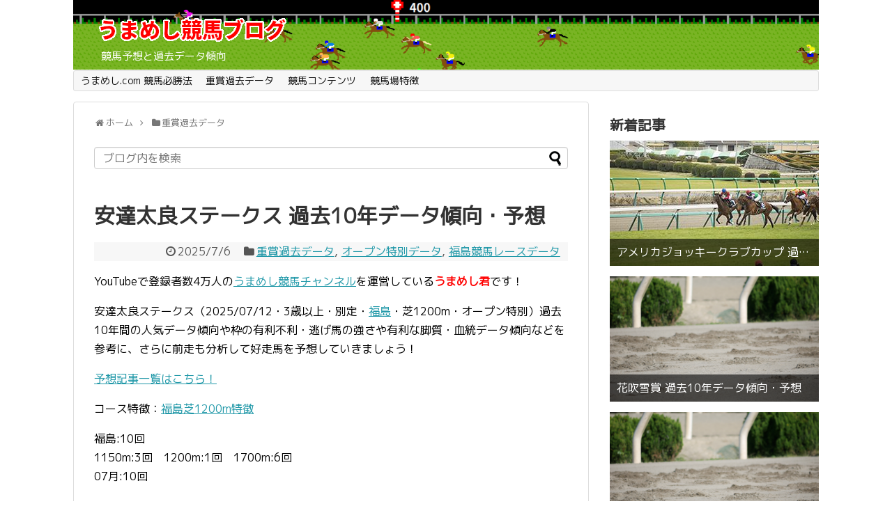

--- FILE ---
content_type: text/html; charset=UTF-8
request_url: https://www.umameshi.com/blog/archives/11450.html
body_size: 28092
content:
<!DOCTYPE html>
<html lang="ja">
<head>
<link href="https://fonts.googleapis.com/css?family=M+PLUS+1p" rel="stylesheet">
<link href="https://use.fontawesome.com/releases/v5.6.1/css/all.css" rel="stylesheet">
<!-- <script data-ad-client="ca-pub-6635766509673182" async src="https://pagead2.googlesyndication.com/pagead/js/adsbygoogle.js"></script> -->
<meta charset="UTF-8">
  <meta name="viewport" content="width=device-width,initial-scale=1.0">
<link rel="alternate" type="application/rss+xml" title="うまめし競馬ブログ RSS Feed" href="https://www.umameshi.com/blog/feed" />
<link rel="pingback" href="https://www.umameshi.com/blog/xmlrpc.php" />
<meta name="description" content="YouTubeで登録者数4万人のうまめし競馬チャンネルを運営しているうまめし君です！安達太良ステークス（2025/07/12・3歳以上・別定・福島・芝1200m・オープン特別）過去10年間の人気データ傾向や枠の有利不利・逃げ馬の強さや有利な" />
<meta name="keywords" content="重賞過去データ,オープン特別データ,福島競馬レースデータ" />
<!-- OGP -->
<meta property="og:type" content="article">
<meta property="og:description" content="YouTubeで登録者数4万人のうまめし競馬チャンネルを運営しているうまめし君です！安達太良ステークス（2025/07/12・3歳以上・別定・福島・芝1200m・オープン特別）過去10年間の人気データ傾向や枠の有利不利・逃げ馬の強さや有利な">
<meta property="og:title" content="安達太良ステークス 過去10年データ傾向・予想">
<meta property="og:url" content="https://www.umameshi.com/blog/archives/11450.html">
<meta property="og:image" content="https://www.umameshi.com/blog/wp-content/uploads/fukushima001.jpg">
<meta property="og:site_name" content="うまめし競馬ブログ">
<meta property="og:locale" content="ja_JP">
<!-- /OGP -->
<!-- Twitter Card -->
<meta name="twitter:card" content="summary">
<meta name="twitter:description" content="YouTubeで登録者数4万人のうまめし競馬チャンネルを運営しているうまめし君です！安達太良ステークス（2025/07/12・3歳以上・別定・福島・芝1200m・オープン特別）過去10年間の人気データ傾向や枠の有利不利・逃げ馬の強さや有利な">
<meta name="twitter:title" content="安達太良ステークス 過去10年データ傾向・予想">
<meta name="twitter:url" content="https://www.umameshi.com/blog/archives/11450.html">
<meta name="twitter:image" content="https://www.umameshi.com/blog/wp-content/uploads/fukushima001.jpg">
<meta name="twitter:domain" content="www.umameshi.com">
<!-- /Twitter Card -->

<title>安達太良ステークス 過去10年データ傾向・予想</title>
<meta name='robots' content='max-image-preview:large' />
<link rel="alternate" type="application/rss+xml" title="うまめし競馬ブログ &raquo; フィード" href="https://www.umameshi.com/blog/feed" />
<link rel="alternate" type="application/rss+xml" title="うまめし競馬ブログ &raquo; コメントフィード" href="https://www.umameshi.com/blog/comments/feed" />
<link rel="alternate" title="oEmbed (JSON)" type="application/json+oembed" href="https://www.umameshi.com/blog/wp-json/oembed/1.0/embed?url=https%3A%2F%2Fwww.umameshi.com%2Fblog%2Farchives%2F11450.html" />
<link rel="alternate" title="oEmbed (XML)" type="text/xml+oembed" href="https://www.umameshi.com/blog/wp-json/oembed/1.0/embed?url=https%3A%2F%2Fwww.umameshi.com%2Fblog%2Farchives%2F11450.html&#038;format=xml" />
<style id='wp-img-auto-sizes-contain-inline-css' type='text/css'>
img:is([sizes=auto i],[sizes^="auto," i]){contain-intrinsic-size:3000px 1500px}
/*# sourceURL=wp-img-auto-sizes-contain-inline-css */
</style>
<link rel='stylesheet' id='simplicity-style-css' href='https://www.umameshi.com/blog/wp-content/themes/simplicity2/style.css?ver=6.9&#038;fver=20200502043836' type='text/css' media='all' />
<link rel='stylesheet' id='responsive-style-css' href='https://www.umameshi.com/blog/wp-content/themes/simplicity2/css/responsive-pc.css?ver=6.9&#038;fver=20200502043836' type='text/css' media='all' />
<link rel='stylesheet' id='font-awesome-style-css' href='https://www.umameshi.com/blog/wp-content/themes/simplicity2/webfonts/css/font-awesome.min.css?ver=6.9&#038;fver=20200502043836' type='text/css' media='all' />
<link rel='stylesheet' id='icomoon-style-css' href='https://www.umameshi.com/blog/wp-content/themes/simplicity2/webfonts/icomoon/style.css?ver=6.9&#038;fver=20200502043836' type='text/css' media='all' />
<link rel='stylesheet' id='responsive-mode-style-css' href='https://www.umameshi.com/blog/wp-content/themes/simplicity2/responsive.css?ver=6.9&#038;fver=20200502043836' type='text/css' media='all' />
<link rel='stylesheet' id='narrow-style-css' href='https://www.umameshi.com/blog/wp-content/themes/simplicity2/css/narrow.css?ver=6.9&#038;fver=20200502043836' type='text/css' media='all' />
<link rel='stylesheet' id='media-style-css' href='https://www.umameshi.com/blog/wp-content/themes/simplicity2/css/media.css?ver=6.9&#038;fver=20200502043836' type='text/css' media='all' />
<link rel='stylesheet' id='animatedmodal-normalize-style-css' href='https://www.umameshi.com/blog/wp-content/themes/simplicity2/css/normalize.min.css?ver=6.9&#038;fver=20200502043836' type='text/css' media='all' />
<link rel='stylesheet' id='animatedmodal-animate-style-css' href='https://www.umameshi.com/blog/wp-content/themes/simplicity2/css/animate.min.css?ver=6.9&#038;fver=20200502043836' type='text/css' media='all' />
<link rel='stylesheet' id='extension-style-css' href='https://www.umameshi.com/blog/wp-content/themes/simplicity2/css/extension.css?ver=6.9&#038;fver=20200502043836' type='text/css' media='all' />
<style id='extension-style-inline-css' type='text/css'>
#site-title a{color:#fff}#site-description{color:#ee2}#mobile-menu a{color:#fff}@media screen and (max-width:639px){.article br{display:block}}#h-top{background-image:url(https://www.umameshi.com/blog/wp-content/uploads/cropped-header-2.png)}
/*# sourceURL=extension-style-inline-css */
</style>
<link rel='stylesheet' id='print-style-css' href='https://www.umameshi.com/blog/wp-content/themes/simplicity2/css/print.css?ver=6.9&#038;fver=20200502043836' type='text/css' media='print' />
<link rel='stylesheet' id='sns-twitter-type-style-css' href='https://www.umameshi.com/blog/wp-content/themes/simplicity2/css/sns-twitter-type.css?ver=6.9&#038;fver=20200502043836' type='text/css' media='all' />
<style id='wp-emoji-styles-inline-css' type='text/css'>

	img.wp-smiley, img.emoji {
		display: inline !important;
		border: none !important;
		box-shadow: none !important;
		height: 1em !important;
		width: 1em !important;
		margin: 0 0.07em !important;
		vertical-align: -0.1em !important;
		background: none !important;
		padding: 0 !important;
	}
/*# sourceURL=wp-emoji-styles-inline-css */
</style>
<style id='wp-block-library-inline-css' type='text/css'>
:root{--wp-block-synced-color:#7a00df;--wp-block-synced-color--rgb:122,0,223;--wp-bound-block-color:var(--wp-block-synced-color);--wp-editor-canvas-background:#ddd;--wp-admin-theme-color:#007cba;--wp-admin-theme-color--rgb:0,124,186;--wp-admin-theme-color-darker-10:#006ba1;--wp-admin-theme-color-darker-10--rgb:0,107,160.5;--wp-admin-theme-color-darker-20:#005a87;--wp-admin-theme-color-darker-20--rgb:0,90,135;--wp-admin-border-width-focus:2px}@media (min-resolution:192dpi){:root{--wp-admin-border-width-focus:1.5px}}.wp-element-button{cursor:pointer}:root .has-very-light-gray-background-color{background-color:#eee}:root .has-very-dark-gray-background-color{background-color:#313131}:root .has-very-light-gray-color{color:#eee}:root .has-very-dark-gray-color{color:#313131}:root .has-vivid-green-cyan-to-vivid-cyan-blue-gradient-background{background:linear-gradient(135deg,#00d084,#0693e3)}:root .has-purple-crush-gradient-background{background:linear-gradient(135deg,#34e2e4,#4721fb 50%,#ab1dfe)}:root .has-hazy-dawn-gradient-background{background:linear-gradient(135deg,#faaca8,#dad0ec)}:root .has-subdued-olive-gradient-background{background:linear-gradient(135deg,#fafae1,#67a671)}:root .has-atomic-cream-gradient-background{background:linear-gradient(135deg,#fdd79a,#004a59)}:root .has-nightshade-gradient-background{background:linear-gradient(135deg,#330968,#31cdcf)}:root .has-midnight-gradient-background{background:linear-gradient(135deg,#020381,#2874fc)}:root{--wp--preset--font-size--normal:16px;--wp--preset--font-size--huge:42px}.has-regular-font-size{font-size:1em}.has-larger-font-size{font-size:2.625em}.has-normal-font-size{font-size:var(--wp--preset--font-size--normal)}.has-huge-font-size{font-size:var(--wp--preset--font-size--huge)}.has-text-align-center{text-align:center}.has-text-align-left{text-align:left}.has-text-align-right{text-align:right}.has-fit-text{white-space:nowrap!important}#end-resizable-editor-section{display:none}.aligncenter{clear:both}.items-justified-left{justify-content:flex-start}.items-justified-center{justify-content:center}.items-justified-right{justify-content:flex-end}.items-justified-space-between{justify-content:space-between}.screen-reader-text{border:0;clip-path:inset(50%);height:1px;margin:-1px;overflow:hidden;padding:0;position:absolute;width:1px;word-wrap:normal!important}.screen-reader-text:focus{background-color:#ddd;clip-path:none;color:#444;display:block;font-size:1em;height:auto;left:5px;line-height:normal;padding:15px 23px 14px;text-decoration:none;top:5px;width:auto;z-index:100000}html :where(.has-border-color){border-style:solid}html :where([style*=border-top-color]){border-top-style:solid}html :where([style*=border-right-color]){border-right-style:solid}html :where([style*=border-bottom-color]){border-bottom-style:solid}html :where([style*=border-left-color]){border-left-style:solid}html :where([style*=border-width]){border-style:solid}html :where([style*=border-top-width]){border-top-style:solid}html :where([style*=border-right-width]){border-right-style:solid}html :where([style*=border-bottom-width]){border-bottom-style:solid}html :where([style*=border-left-width]){border-left-style:solid}html :where(img[class*=wp-image-]){height:auto;max-width:100%}:where(figure){margin:0 0 1em}html :where(.is-position-sticky){--wp-admin--admin-bar--position-offset:var(--wp-admin--admin-bar--height,0px)}@media screen and (max-width:600px){html :where(.is-position-sticky){--wp-admin--admin-bar--position-offset:0px}}

/*# sourceURL=wp-block-library-inline-css */
</style><style id='global-styles-inline-css' type='text/css'>
:root{--wp--preset--aspect-ratio--square: 1;--wp--preset--aspect-ratio--4-3: 4/3;--wp--preset--aspect-ratio--3-4: 3/4;--wp--preset--aspect-ratio--3-2: 3/2;--wp--preset--aspect-ratio--2-3: 2/3;--wp--preset--aspect-ratio--16-9: 16/9;--wp--preset--aspect-ratio--9-16: 9/16;--wp--preset--color--black: #000000;--wp--preset--color--cyan-bluish-gray: #abb8c3;--wp--preset--color--white: #ffffff;--wp--preset--color--pale-pink: #f78da7;--wp--preset--color--vivid-red: #cf2e2e;--wp--preset--color--luminous-vivid-orange: #ff6900;--wp--preset--color--luminous-vivid-amber: #fcb900;--wp--preset--color--light-green-cyan: #7bdcb5;--wp--preset--color--vivid-green-cyan: #00d084;--wp--preset--color--pale-cyan-blue: #8ed1fc;--wp--preset--color--vivid-cyan-blue: #0693e3;--wp--preset--color--vivid-purple: #9b51e0;--wp--preset--gradient--vivid-cyan-blue-to-vivid-purple: linear-gradient(135deg,rgb(6,147,227) 0%,rgb(155,81,224) 100%);--wp--preset--gradient--light-green-cyan-to-vivid-green-cyan: linear-gradient(135deg,rgb(122,220,180) 0%,rgb(0,208,130) 100%);--wp--preset--gradient--luminous-vivid-amber-to-luminous-vivid-orange: linear-gradient(135deg,rgb(252,185,0) 0%,rgb(255,105,0) 100%);--wp--preset--gradient--luminous-vivid-orange-to-vivid-red: linear-gradient(135deg,rgb(255,105,0) 0%,rgb(207,46,46) 100%);--wp--preset--gradient--very-light-gray-to-cyan-bluish-gray: linear-gradient(135deg,rgb(238,238,238) 0%,rgb(169,184,195) 100%);--wp--preset--gradient--cool-to-warm-spectrum: linear-gradient(135deg,rgb(74,234,220) 0%,rgb(151,120,209) 20%,rgb(207,42,186) 40%,rgb(238,44,130) 60%,rgb(251,105,98) 80%,rgb(254,248,76) 100%);--wp--preset--gradient--blush-light-purple: linear-gradient(135deg,rgb(255,206,236) 0%,rgb(152,150,240) 100%);--wp--preset--gradient--blush-bordeaux: linear-gradient(135deg,rgb(254,205,165) 0%,rgb(254,45,45) 50%,rgb(107,0,62) 100%);--wp--preset--gradient--luminous-dusk: linear-gradient(135deg,rgb(255,203,112) 0%,rgb(199,81,192) 50%,rgb(65,88,208) 100%);--wp--preset--gradient--pale-ocean: linear-gradient(135deg,rgb(255,245,203) 0%,rgb(182,227,212) 50%,rgb(51,167,181) 100%);--wp--preset--gradient--electric-grass: linear-gradient(135deg,rgb(202,248,128) 0%,rgb(113,206,126) 100%);--wp--preset--gradient--midnight: linear-gradient(135deg,rgb(2,3,129) 0%,rgb(40,116,252) 100%);--wp--preset--font-size--small: 13px;--wp--preset--font-size--medium: 20px;--wp--preset--font-size--large: 36px;--wp--preset--font-size--x-large: 42px;--wp--preset--spacing--20: 0.44rem;--wp--preset--spacing--30: 0.67rem;--wp--preset--spacing--40: 1rem;--wp--preset--spacing--50: 1.5rem;--wp--preset--spacing--60: 2.25rem;--wp--preset--spacing--70: 3.38rem;--wp--preset--spacing--80: 5.06rem;--wp--preset--shadow--natural: 6px 6px 9px rgba(0, 0, 0, 0.2);--wp--preset--shadow--deep: 12px 12px 50px rgba(0, 0, 0, 0.4);--wp--preset--shadow--sharp: 6px 6px 0px rgba(0, 0, 0, 0.2);--wp--preset--shadow--outlined: 6px 6px 0px -3px rgb(255, 255, 255), 6px 6px rgb(0, 0, 0);--wp--preset--shadow--crisp: 6px 6px 0px rgb(0, 0, 0);}:where(.is-layout-flex){gap: 0.5em;}:where(.is-layout-grid){gap: 0.5em;}body .is-layout-flex{display: flex;}.is-layout-flex{flex-wrap: wrap;align-items: center;}.is-layout-flex > :is(*, div){margin: 0;}body .is-layout-grid{display: grid;}.is-layout-grid > :is(*, div){margin: 0;}:where(.wp-block-columns.is-layout-flex){gap: 2em;}:where(.wp-block-columns.is-layout-grid){gap: 2em;}:where(.wp-block-post-template.is-layout-flex){gap: 1.25em;}:where(.wp-block-post-template.is-layout-grid){gap: 1.25em;}.has-black-color{color: var(--wp--preset--color--black) !important;}.has-cyan-bluish-gray-color{color: var(--wp--preset--color--cyan-bluish-gray) !important;}.has-white-color{color: var(--wp--preset--color--white) !important;}.has-pale-pink-color{color: var(--wp--preset--color--pale-pink) !important;}.has-vivid-red-color{color: var(--wp--preset--color--vivid-red) !important;}.has-luminous-vivid-orange-color{color: var(--wp--preset--color--luminous-vivid-orange) !important;}.has-luminous-vivid-amber-color{color: var(--wp--preset--color--luminous-vivid-amber) !important;}.has-light-green-cyan-color{color: var(--wp--preset--color--light-green-cyan) !important;}.has-vivid-green-cyan-color{color: var(--wp--preset--color--vivid-green-cyan) !important;}.has-pale-cyan-blue-color{color: var(--wp--preset--color--pale-cyan-blue) !important;}.has-vivid-cyan-blue-color{color: var(--wp--preset--color--vivid-cyan-blue) !important;}.has-vivid-purple-color{color: var(--wp--preset--color--vivid-purple) !important;}.has-black-background-color{background-color: var(--wp--preset--color--black) !important;}.has-cyan-bluish-gray-background-color{background-color: var(--wp--preset--color--cyan-bluish-gray) !important;}.has-white-background-color{background-color: var(--wp--preset--color--white) !important;}.has-pale-pink-background-color{background-color: var(--wp--preset--color--pale-pink) !important;}.has-vivid-red-background-color{background-color: var(--wp--preset--color--vivid-red) !important;}.has-luminous-vivid-orange-background-color{background-color: var(--wp--preset--color--luminous-vivid-orange) !important;}.has-luminous-vivid-amber-background-color{background-color: var(--wp--preset--color--luminous-vivid-amber) !important;}.has-light-green-cyan-background-color{background-color: var(--wp--preset--color--light-green-cyan) !important;}.has-vivid-green-cyan-background-color{background-color: var(--wp--preset--color--vivid-green-cyan) !important;}.has-pale-cyan-blue-background-color{background-color: var(--wp--preset--color--pale-cyan-blue) !important;}.has-vivid-cyan-blue-background-color{background-color: var(--wp--preset--color--vivid-cyan-blue) !important;}.has-vivid-purple-background-color{background-color: var(--wp--preset--color--vivid-purple) !important;}.has-black-border-color{border-color: var(--wp--preset--color--black) !important;}.has-cyan-bluish-gray-border-color{border-color: var(--wp--preset--color--cyan-bluish-gray) !important;}.has-white-border-color{border-color: var(--wp--preset--color--white) !important;}.has-pale-pink-border-color{border-color: var(--wp--preset--color--pale-pink) !important;}.has-vivid-red-border-color{border-color: var(--wp--preset--color--vivid-red) !important;}.has-luminous-vivid-orange-border-color{border-color: var(--wp--preset--color--luminous-vivid-orange) !important;}.has-luminous-vivid-amber-border-color{border-color: var(--wp--preset--color--luminous-vivid-amber) !important;}.has-light-green-cyan-border-color{border-color: var(--wp--preset--color--light-green-cyan) !important;}.has-vivid-green-cyan-border-color{border-color: var(--wp--preset--color--vivid-green-cyan) !important;}.has-pale-cyan-blue-border-color{border-color: var(--wp--preset--color--pale-cyan-blue) !important;}.has-vivid-cyan-blue-border-color{border-color: var(--wp--preset--color--vivid-cyan-blue) !important;}.has-vivid-purple-border-color{border-color: var(--wp--preset--color--vivid-purple) !important;}.has-vivid-cyan-blue-to-vivid-purple-gradient-background{background: var(--wp--preset--gradient--vivid-cyan-blue-to-vivid-purple) !important;}.has-light-green-cyan-to-vivid-green-cyan-gradient-background{background: var(--wp--preset--gradient--light-green-cyan-to-vivid-green-cyan) !important;}.has-luminous-vivid-amber-to-luminous-vivid-orange-gradient-background{background: var(--wp--preset--gradient--luminous-vivid-amber-to-luminous-vivid-orange) !important;}.has-luminous-vivid-orange-to-vivid-red-gradient-background{background: var(--wp--preset--gradient--luminous-vivid-orange-to-vivid-red) !important;}.has-very-light-gray-to-cyan-bluish-gray-gradient-background{background: var(--wp--preset--gradient--very-light-gray-to-cyan-bluish-gray) !important;}.has-cool-to-warm-spectrum-gradient-background{background: var(--wp--preset--gradient--cool-to-warm-spectrum) !important;}.has-blush-light-purple-gradient-background{background: var(--wp--preset--gradient--blush-light-purple) !important;}.has-blush-bordeaux-gradient-background{background: var(--wp--preset--gradient--blush-bordeaux) !important;}.has-luminous-dusk-gradient-background{background: var(--wp--preset--gradient--luminous-dusk) !important;}.has-pale-ocean-gradient-background{background: var(--wp--preset--gradient--pale-ocean) !important;}.has-electric-grass-gradient-background{background: var(--wp--preset--gradient--electric-grass) !important;}.has-midnight-gradient-background{background: var(--wp--preset--gradient--midnight) !important;}.has-small-font-size{font-size: var(--wp--preset--font-size--small) !important;}.has-medium-font-size{font-size: var(--wp--preset--font-size--medium) !important;}.has-large-font-size{font-size: var(--wp--preset--font-size--large) !important;}.has-x-large-font-size{font-size: var(--wp--preset--font-size--x-large) !important;}
/*# sourceURL=global-styles-inline-css */
</style>

<style id='classic-theme-styles-inline-css' type='text/css'>
/*! This file is auto-generated */
.wp-block-button__link{color:#fff;background-color:#32373c;border-radius:9999px;box-shadow:none;text-decoration:none;padding:calc(.667em + 2px) calc(1.333em + 2px);font-size:1.125em}.wp-block-file__button{background:#32373c;color:#fff;text-decoration:none}
/*# sourceURL=/wp-includes/css/classic-themes.min.css */
</style>
<script type="text/javascript" src="https://www.umameshi.com/blog/wp-includes/js/jquery/jquery.min.js?ver=3.7.1" id="jquery-core-js"></script>
<script type="text/javascript" src="https://www.umameshi.com/blog/wp-includes/js/jquery/jquery-migrate.min.js?ver=3.4.1" id="jquery-migrate-js"></script>
<link rel="canonical" href="https://www.umameshi.com/blog/archives/11450.html" />
<link rel='shortlink' href='https://www.umameshi.com/blog/?p=11450' />
<meta property="article:published_time" content="2025-07-06T19:08:46+09:00" />
<meta property="article:modified_time" content="2025-07-06T19:08:40+09:00" />
		<style type="text/css" id="wp-custom-css">
			body {
  font-family: "M PLUS 1p";
}

ins.adsbygoogle {
	background: initial;
	text-decoration: initial;
	border: initial;
	margin: initial;
	padding: initial;
	display: initial;
}

/* tableに関するCSS ココカラ */
div.scroll {
overflow: auto;
white-space: nowrap;
}
.scroll::-webkit-scrollbar {
 height: 5px;
}
.scroll::-webkit-scrollbar-track {
 background: #F1F1F1;
}
.scroll::-webkit-scrollbar-thumb {
 background: #BCBCBC;
}

table.人気 {
width:100%;
font-size:14px;
}

table.人気 td {
	text-align:center;
}

table.人気 td.left {
	text-align:left;
}

@media screen and (max-width: 456px) {
div.scroll table.人気 th {
	font-size:8px;
	}
div.scroll table.人気 td {
	font-size:8px;
	}
div.scroll table.人気 th:nth-of-type(9) {
	display:none;
	}
div.scroll table.人気 td:nth-of-type(9) {
	display:none;
	}
}

table.逃げ馬 {
width:100%;
font-size:14px;
}

table.逃げ馬 td {
  text-align:center;
}

table.逃げ馬 td.left {
  text-align:left;
}

div.scroll table.逃げ馬 th:nth-of-type(3) {
  display:none;
  }
div.scroll table.逃げ馬 td:nth-of-type(3) {
  display:none;
  }

div.scroll table.逃げ馬 th:nth-of-type(8) {
  display:none;
  }
div.scroll table.逃げ馬 td:nth-of-type(8) {
  display:none;
  }

div.scroll table.逃げ馬 th:nth-of-type(9) {
  display:none;
  }
div.scroll table.逃げ馬 td:nth-of-type(9) {
  display:none;
  }

div.scroll table.逃げ馬 th:nth-of-type(10) {
  display:none;
  }
div.scroll table.逃げ馬 td:nth-of-type(10) {
  display:none;
  }

@media screen and (max-width: 456px) {
div.scroll table.逃げ馬 th {
  font-size:8px;
  }
div.scroll table.逃げ馬 td {
  font-size:8px;
  }
}


table.過去配当 {
width:100%;
}

table.過去配当 th {
	background:yellow;
}

table.過去配当 td.seireki {
	background:#f0f8ff;
	text-align:center;
	font-weight:bold;
}

td.haitou {
	text-align:right;
	line-height:1.1;
}

@media screen and (max-width: 456px) {
table.過去配当 th:nth-of-type(4) {
	display:none;
	}
table.過去配当 td:nth-of-type(4) {
	display:none;
	}
table.過去配当 th:nth-of-type(5) {
	display:none;
	}
table.過去配当 td:nth-of-type(5) {
	display:none;
	}
}
/* tableに関するCSS ココマデ */

/* レースの特徴の緑タグ ココカラ */
.button_a {
	position: relative;
	display: inline-block;
	text-align: center;
	width:80px;
	color:#FFF;
	font-weight:bold;
	background:green;
	border-radius:4px;
	border:solid 1px darkgreen;
	font-size:16px;
	margin:5px;
}

@media screen and (max-width: 456px) {
.button_a {
	position: relative;
	display: inline-block;
	text-align: center;
	width:60px;
	color:#FFF;
	font-weight:bold;
	background:green;
	border-radius:4px;
	border:solid 1px darkgreen;
	font-size:13px;
	margin:3px;
}
}
/* レースの特徴の緑タグ ココマデ */

/* 記事タイトル上の新着リスト ココカラ */
li.new-entry {
	display: inline-block;
	width:110px;
	height:23px;
	font-weight:bold;
	background:#3498db;
	border-radius:4px;
	border:solid 1px #2980b9;
	font-size:11px;
	padding:2px 5px;
	margin:5px;
}

.new-entry-content > a {
	color:#FFF;
	text-decoration:none;
}

.new-entry-title {
	display: inline-block;
	width:110px;
	overflow: hidden;
	white-space: nowrap;
	text-overflow: ellipsis;
}

@media screen and (max-width: 456px) { 
li.new-entry {
	display: inline-block;
	width:85px;
	height:27px;
	font-weight:bold;
	background:#3498db;
	border-radius:4px;
	border:solid 1px #2980b9;
	font-size:9px;
	padding:2px 5px;
	margin:5px;
}

.new-entry-content > a {
	color:#FFF;
	text-decoration:none;
}

.new-entry-title {
	display: inline-block;
	width:89px;
	overflow: hidden;
	white-space: nowrap;
	text-overflow: ellipsis;
}
}
/* 記事タイトル上の新着リスト ココマデ */

/* 手直しの日付非表示 */
.post-update {
	display:normal;
}

/* サブタイトル下のスペース調整 */
@media screen and (max-width: 456px) { 
	#body {
		margin-top: -25px;
	}
}

/* 脚質分析の着順色分け */
span.rank-one {
	border-bottom:solid 5px blue;
}

span.rank-two {
	border-bottom:solid 5px red;
}

span.rank-three {
	border-bottom:solid 5px green;
}

/* 枠・脚質tableの横幅 */
table.枠番 {
	width:100%;
}

table.枠番 td {
	text-align:center;
}

table.脚質 {
	width:100%;
}

.wk1 {
background-color: #f5f5f5;
}
.wk2 {
background-color: #c0c0c0;
}
.wk3 {
background-color: #fa8072;
}
.wk4 {
background-color: #e0ffff;
}
.wk5 {
background-color: #fffacd;
}
.wk6 {
background-color: #98fb98;
}
.wk7 {
background-color: #ffa500;
}
.wk8 {
background-color: #ffc0cb;
}

table.result {
width:100%;
font-size:14px;
}

table.result td {
text-align:center;
}

table.result td.horse {
text-align:left;
}

span.post-date {
display: inline-block;
}

#recent-posts-2 ul li {
line-height:1.5;
padding:0.5em 0 0.5em 0;
border-bottom:dashed 1px #AAA;
list-style-type:none!important;
}

div.entry-card-content h2 .entry-title {
background: linear-gradient(transparent 60%, #ffff00 0%);
}

#site-description {
margin-top:-10px;
padding-left:10px;
color:#FFF;
}

.category-child-surrounding {
  background: #fffbf4;
  border: 2px solid #ee7917;
  margin: 0px 0px 30px 0px;
  padding-bottom: 10px;
  letter-spacing: .3px;
  border-radius: 4px;
}

.category-child-surrounding ul {
  list-style: none;
  margin-left: 10px;
  margin-top: 40px;
  margin-bottom: 0px;
  padding-left: 0;
}

.category-child-surrounding ul li {
  margin: .2em;
}

.category-child-surrounding ul li:before {
  font-family: FontAwesome;
  border-radius: 50%;
  margin-right: .3em;
  padding: 2px;
  content: "\f00c";
  color: #fff;
  background: #ee7917;
}

.category-child-surrounding a {
  text-decoration: none;
}

.category-child-surrounding a:hover {
  text-decoration: underline;
}

.category-child-surrounding-title {
  position: absolute;
  margin-top: 0px;
  background: #ee7917;
  color: #fff;
  font-weight: 700;
  border-radius: 0 0 2px 0;
  padding: 4px 6px;
  font-size: 14px;
}

/*TOC*/
#toc_container {
width: 100%; /* ボックスの幅 */
background-color: #f0f8ff; /* ★ ボックス背景色 */
border: 3px solid #dcdcdc; /* ボックスの外枠 */
border-radius: 3px; /* 四隅の角を丸める */
font-size: 16px; /* 目次の文字サイズ */
box-sizing: border-box; /* はみ出しを自動調節 */
padding: 1em 1.5em 1em ; /* ボックスと項目間の余白 上1em 左右2em 下0em */
margin: 10px auto; /* 中央揃えに指定 上下には10pxづつ余白 */
}

#toc_container .toc_title {
text-align: center; /* タイトルを中央揃え */
font-size: 20px; /* タイトルの文字サイズ */
color: #2f4f4f; /* ★ タイトル文字色 */
}

#toc_container ul {
list-style: none; /* 目次のスタイル noneにすることで余計な・を削除 */
margin-bottom: 0em; /* 項目間の高さ */
}

#toc_container ul li {
margin: 0em; /* 項目の幅 */
}

#toc_container .toc_list > li > a {
font-weight: bold; /* 見出しh2を太字に */
border-bottom: 1px dotted #cccccc; /* 見出しh2の下線サイズ・色 */
font-size: 16px; /* 見出しh2の文字サイズ */
}

#toc_container ul a {
display: block; /* 項目をブロック形式で均等に */
text-decoration: none; /* 項目文字の下線なし */
color: #155bb3; /* ★ 項目の文字色 */
border-bottom: 1px dotted #cccccc; /* 見出しh3の下線サイズ・色 */
}

#toc_container ul ul {
padding: 1em 0 1em 1em; /* 見出しh3の余白 */
}

#toc_container li {
padding-bottom: 0.2em; /* 項目下の余白 */
}

/* 固定ページの日付非表示 */
.page .post-meta {
	display: none;
}

div.widget-under-article-title,
div.widget-index-bottom-title,
div.widget-index-top-title{
	display:none;
}
#rss-2 ul {
	list-style-type: none;margin:0;
	padding: 0;
	position: relative;
}
#rss-2 ul li {
	color: #2d8fdd;
	border-left: solid 6px #2d8fdd;
	background: #f1f8ff;
	margin-bottom: 3px;
	line-height: 1.5;
	padding: 0.5em;
}
#rss-3 ul {
	list-style-type: none;
	margin:0;
	padding: 0;
	position: relative;
}
#rss-3 ul li {
	color: #2d8fdd;
	border-left: solid 6px #2d8fdd;
	background: #f1f8ff;
	margin-bottom: 3px;
	line-height: 1.5;
	padding: 0.5em;
}

table.ペース {
  width:100%;
}

table.ペース td.lap {
  text-align:left;
	font-size:14px;
	padding-left:10px;
}

table.jockey_data {
	width:100%;
}

table.jockey_data td {
  text-align:center;
}

table.歴代前走成績 {
  width:100%;
	font-size:14px;
  }
table.歴代前走成績 th {
  text-align:center;
  }
table.歴代前走成績 td {
  text-align:center;
  }
table.歴代前走成績 th:nth-of-type(n+2):nth-of-type(-n+4) {
  display:none;
  }
table.歴代前走成績 td:nth-of-type(n+2):nth-of-type(-n+4) {
  display:none;
  }
table.歴代前走成績 th:nth-of-type(8) {
  display:none;
  }
table.歴代前走成績 td:nth-of-type(8) {
  display:none;
  }


/*以下、①背景色など*/
.line-bc {
  padding: 20px 10px;
  max-width: 450px;
  margin: 15px auto;
  text-align: right;
  font-size: 14px;
  background: #7da4cd;

}

/*以下、②左側のコメント*/
.balloon6 {
  width: 100%;
  margin: 10px 0;
  overflow: hidden;
}

.balloon6 .faceicon {
  float: left;
  margin-right: -50px;
  width: 40px;
}

.balloon6 .faceicon img{
  width: 100%;
  height: auto;
  border-radius: 50%;
}
.balloon6 .chatting {
  width: 100%;
  text-align: left;
}
.says {
  display: inline-block;
  position: relative; 
  margin: 0 0 0 50px;
  padding: 10px;
  max-width: 250px;
  border-radius: 12px;
  background: #edf1ee;
}

.says:after {
  content: "";
  display: inline-block;
  position: absolute;
  top: 3px; 
  left: -19px;
  border: 8px solid transparent;
  border-right: 18px solid #edf1ee;
  -webkit-transform: rotate(35deg);
  transform: rotate(35deg);
}
.says p {
  margin: 0;
  padding: 0;
}

/*以下、③右側の緑コメント*/
.mycomment {
  margin: 10px 0;
}
.mycomment p {
  display: inline-block;
	text-align:left;
  position: relative; 
  margin: 0 10px 0 0;
  padding: 8px;
  max-width: 250px;
  border-radius: 12px;
  background: #30e852;
  font-size: 15px:
}

.mycomment p:after {
  content: "";
  position: absolute;
  top: 3px; 
  right: -19px;
  border: 8px solid transparent;
  border-left: 18px solid #30e852;
  -webkit-transform: rotate(-35deg);
  transform: rotate(-35deg);
}

div.new-entry-content > a.new-entry-title {
width:100%;
}

ul.wpra-item-list li::marker {
    content: ''; /* デフォルトのリストマーカーを非表示にする */
}

ul.wpra-item-list li {
    list-style: none; /* デフォルトのリストスタイルを無効にする */
    position: relative;
    padding-left: 20px; /* カスタムマーカーのスペースを確保する */
}

ul.wpra-item-list li::before {
    content: '';
    position: absolute;
    left: 0;
    top: 50%;
    transform: translateY(-50%);
    width: 12px; /* マーカーの大きさ */
    height: 12px;
    border-radius: 50%;
    background: radial-gradient(circle, #ff7f50 0%, #ff4500 100%); /* グラデーションの色 */
}

table.jockey {
	width:100%;
}

table.jockey td {
	text-align:center;
}

.rss-widget-title 
{
  display:none;
}

.rss-widget-icon {
	display:none;
}

#rss-4 ul {list-style-type: none;margin:0;padding: 0;position: relative;}

#rss-4 ul li {color: #2d8fdd;border-left: solid 6px #2d8fdd;background: #f1f8ff;margin-bottom: 3px;line-height: 1.5;padding: 0.5em;}		</style>
		</head>
  <body class="wp-singular post-template-default single single-post postid-11450 single-format-standard wp-theme-simplicity2 categoryid-101 categoryid-339 categoryid-331" itemscope itemtype="https://schema.org/WebPage">
    <div id="container">

      <!-- header -->
      <header itemscope itemtype="https://schema.org/WPHeader">
        <div id="header" class="clearfix">
          <div id="header-in">

                        <div id="h-top">
              <!-- モバイルメニュー表示用のボタン -->
<div id="mobile-menu">
  <a id="mobile-menu-modal" href="#animatedModal"><span class="fa fa-bars fa-2x"></span></a>
</div>

              <div class="alignleft top-title-catchphrase">
                <!-- サイトのタイトル -->
<p id="site-title" itemscope itemtype="https://schema.org/Organization">
  <a href="https://www.umameshi.com/blog/"><img src="https://www.umameshi.com/blog/wp-content/uploads/logo.png" alt="うまめし競馬ブログ" class="site-title-img" /></a></p>
<!-- サイトの概要 -->
<p id="site-description">
  競馬予想と過去データ傾向</p>
              </div>

              <div class="alignright top-sns-follows">
                                                              </div>

            </div><!-- /#h-top -->
          </div><!-- /#header-in -->
        </div><!-- /#header -->
      </header>

      <!-- Navigation -->
<nav itemscope itemtype="https://schema.org/SiteNavigationElement">
  <div id="navi">
      	<div id="navi-in">
      <div class="menu-%e3%83%a1%e3%83%8b%e3%83%a5%e3%83%bc-1-container"><ul id="menu-%e3%83%a1%e3%83%8b%e3%83%a5%e3%83%bc-1" class="menu"><li id="menu-item-11" class="menu-item menu-item-type-custom menu-item-object-custom menu-item-11"><a href="https://www.umameshi.com">うまめし.com 競馬必勝法</a></li>
<li id="menu-item-9893" class="menu-item menu-item-type-taxonomy menu-item-object-category current-post-ancestor current-menu-parent current-post-parent menu-item-9893"><a href="https://www.umameshi.com/blog/archives/category/%e9%87%8d%e8%b3%9e%e9%81%8e%e5%8e%bb%e3%83%87%e3%83%bc%e3%82%bf">重賞過去データ</a></li>
<li id="menu-item-1940" class="menu-item menu-item-type-custom menu-item-object-custom menu-item-1940"><a href="https://www.umameshi.com/info/">競馬コンテンツ</a></li>
<li id="menu-item-1684" class="menu-item menu-item-type-custom menu-item-object-custom menu-item-1684"><a href="https://www.umameshi.com/info/keibajou/">競馬場特徴</a></li>
</ul></div>    </div><!-- /#navi-in -->
  </div><!-- /#navi -->
</nav>
<!-- /Navigation -->
      <!-- 本体部分 -->
      <div id="body">
        <div id="body-in" class="cf">

          
          <!-- main -->
          <main itemscope itemprop="mainContentOfPage">
            <div id="main" itemscope itemtype="https://schema.org/Blog">
  
  <div id="breadcrumb" class="breadcrumb breadcrumb-categor" itemscope itemtype="https://schema.org/BreadcrumbList"><div class="breadcrumb-home" itemscope itemtype="https://schema.org/ListItem" itemprop="itemListElement"><span class="fa fa-home fa-fw" aria-hidden="true"></span><a href="https://www.umameshi.com/blog" itemprop="item"><span itemprop="name">ホーム</span></a><meta itemprop="position" content="1" /><span class="sp"><span class="fa fa-angle-right" aria-hidden="true"></span></span></div><div class="breadcrumb-item" itemscope itemtype="https://schema.org/ListItem" itemprop="itemListElement"><span class="fa fa-folder fa-fw" aria-hidden="true"></span><a href="https://www.umameshi.com/blog/archives/category/%e9%87%8d%e8%b3%9e%e9%81%8e%e5%8e%bb%e3%83%87%e3%83%bc%e3%82%bf" itemprop="item"><span itemprop="name">重賞過去データ</span></a><meta itemprop="position" content="2" /></div></div><!-- /#breadcrumb -->  <div id="post-11450" class="post-11450 post type-post status-publish format-standard has-post-thumbnail hentry category-101 category-open category-331">
  <article class="article">
  
      <div id="search-4" class="widget-over-articletitle widget_search"><form method="get" id="searchform" action="https://www.umameshi.com/blog/">
	<input type="text" placeholder="ブログ内を検索" name="s" id="s">
	<input type="submit" id="searchsubmit" value="">
</form></div>  
  <header>
    <h1 class="entry-title">安達太良ステークス 過去10年データ傾向・予想</h1>


    
    <p class="post-meta">
            <span class="post-date"><span class="fa fa-clock-o fa-fw"></span><time class="entry-date date published updated" datetime="2025-07-06T19:08:46+09:00">2025/7/6</time></span>
    
      <span class="category"><span class="fa fa-folder fa-fw"></span><a href="https://www.umameshi.com/blog/archives/category/%e9%87%8d%e8%b3%9e%e9%81%8e%e5%8e%bb%e3%83%87%e3%83%bc%e3%82%bf" rel="category tag">重賞過去データ</a><span class="category-separator">, </span><a href="https://www.umameshi.com/blog/archives/category/open" rel="category tag">オープン特別データ</a><span class="category-separator">, </span><a href="https://www.umameshi.com/blog/archives/category/%e7%a6%8f%e5%b3%b6%e7%ab%b6%e9%a6%ac%e3%83%ac%e3%83%bc%e3%82%b9%e3%83%87%e3%83%bc%e3%82%bf" rel="category tag">福島競馬レースデータ</a></span>

      
      
      
      
      
    </p>

    
    
    
          <div id="custom_html-11" class="widget_text widget-over-article widget_custom_html"><div class="textwidget custom-html-widget"><!--
<p style="border:solid 7px red;padding:7px;"><a href="https://www.umameshi.com/blog/page-9922">ターコイズステークス予想公開中！今回の穴馬は…</a></p>
--></div></div>      </header>

  
  <div id="the-content" class="entry-content">
  <p>YouTubeで登録者数4万人の<a href="https://www.youtube.com/channel/UCb7USCeA-hVPDZInvy6Ndag">うまめし競馬チャンネル</a>を運営している<span style="font-weight:bold;color:red;">うまめし君</span>です！</p>
<p>安達太良ステークス（2025/07/12・3歳以上・別定・<a href="https://www.umameshi.com/info/keibajou/fukushima-hisshouhou.html">福島</a>・芝1200m・オープン特別）過去10年間の人気データ傾向や枠の有利不利・逃げ馬の強さや有利な脚質・血統データ傾向などを参考に、さらに前走も分析して好走馬を予想していきましょう！</p>
<p><a href="https://note.com/umameshicom/">予想記事一覧はこちら！</a></p>
<p>コース特徴：<a href="https://www.umameshi.com/info/keibajou/fukushima-t1200.html">福島芝1200m特徴</a></p>
<p>福島:10回　<br />
1150m:3回　1200m:1回　1700m:6回　<br />
07月:10回　</p>
  <!-- 広告 -->
                  <div id="widget-in-article" class="widgets"><div id="custom_html-14" class="widget_text widget-in-article widget_custom_html"><div class="textwidget custom-html-widget"><hr>
<p>
	<span style="background-color:yellow;">予想精度が高すぎる！との声が殺到の競馬予想note</span>
</p>

</div></div><div id="rss-4" class="widget-in-article widget_rss"><div class="widget-in-article-title main-widget-label"><a class="rsswidget rss-widget-feed" href="https://note.com/umameshicom/rss"><img decoding="async" class="rss-widget-icon" style="border:0" width="14" height="14" src="https://www.umameshi.com/blog/wp-includes/images/rss.png" alt="RSS" loading="lazy" /></a> <a class="rsswidget rss-widget-title" href="https://note.com/umameshicom">うまめし競馬note</a></div><ul><li><a class='rsswidget' href='https://note.com/umameshicom/n/nc4f0e1b491d9'>プロキオンステークス2026競馬予想</a></li><li><a class='rsswidget' href='https://note.com/umameshicom/n/nca4e564e03f3'>京成杯2026競馬予想</a></li><li><a class='rsswidget' href='https://note.com/umameshicom/n/n0a3f80dacc06'>コウノトリ賞2026競馬予想</a></li></ul></div></div><div id="toc_container" class="no_bullets"><p class="toc_title">記事内の目次</p><ul class="toc_list"><li><a href="#i">人気傾向</a></li><li><a href="#i-2">過去配当一覧</a></li><li><a href="#i-3">歴代優勝馬</a></li><li><a href="#i-4">枠順・脚質傾向</a></li><li><a href="#i-5">性齢・斤量傾向</a></li><li><a href="#i-6">血統傾向</a></li><li><a href="#i-7">前走着順傾向</a></li><li><a href="#i-8">枠連クイックピック予想</a></li><li><a href="#i-9">ジョッキーデータ</a></li><li><a href="#i-10">所属データ</a></li></ul></div>
<h2><span id="i">人気傾向</span></h2>
<p>まず最初は人気の傾向から見て行きましょう。</p>
<table class="人気">
<tr>
<th>人気</th>
<th>1</th>
<th>2</th>
<th>3</th>
<th>4</th>
<th>5</th>
</tr>
<tr>
<th>1着</th>
<td>3</td>
<td>3</td>
<td>0</td>
<td>2</td>
<td>1</td>
</tr>
<tr>
<th>2着</th>
<td>0</td>
<td>1</td>
<td>2</td>
<td>2</td>
<td>2</td>
</tr>
<tr>
<th>3着</th>
<td>4</td>
<td>1</td>
<td>3</td>
<td>1</td>
<td>1</td>
</tr>
</table>
<table class="人気">
<tr>
<th>人気</th>
<th>6</th>
<th>7</th>
<th>8</th>
<th>9</th>
<th>X</th>
</tr>
<tr>
<th>1着</th>
<td>0</td>
<td>0</td>
<td>0</td>
<td>0</td>
<td>1</td>
</tr>
<tr>
<th>2着</th>
<td>0</td>
<td>1</td>
<td>1</td>
<td>0</td>
<td>1</td>
</tr>
<tr>
<th>3着</th>
<td>0</td>
<td>0</td>
<td>0</td>
<td>0</td>
<td>0</td>
</tr>
</table>
<p>上記は人気別に着順をカウントした表で、過去10年間の勝ち馬は1番人気~5番人気までで9頭出ています。10番人気以下はXでひとまとめにしています。</p>
<p>勝ち馬の頭数の割合は1~3番人気が順に3:2:1くらいの割合になる事が多く、その割合から大きく離れていると、堅いレースか荒れるレースかを判別する1つの目安になると言えます。</p>
<p>過去10年間の馬券に絡んだ30頭の内、1番人気~5番人気の馬が26頭となっています。馬券に絡んだ馬全体の86パーセントが上位人気から輩出されている事になります。</p>
<p>上記のような数字を意識して、人気サイドを狙うか、または高配当を狙うかの判断に活用すると、あなたの馬券がより当てやすくなるのではないでしょうか。</p>
<p>ちなみに全レースの全体的な目安を知りたい場合は<a href="https://www.umameshi.com/info/競馬-単勝-人気別-勝率-連対率-複勝率-データ.html">競馬 単勝 人気別 勝率 連対率 複勝率 中央地方データ</a>にまとめてあるので、よかったら色々と比較して参考にしてみてください。</p>
<h3>1番人気</h3>
<p>単勝1番人気は3.0.4.3</p>
<div class="scroll">
<table class="人気">
<tr>
<th>着</th>
<th>枠</th>
<th>番</th>
<th>馬名</th>
<th>SA</th>
<th>斤</th>
<th>騎手</th>
<th>タイム</th>
<th>着差</th>
<th>通過</th>
<th>上り</th>
<th>単</th>
<th>人</th>
</tr>
<tr>
<tr>
<td>1</td>
<td class="wk5">5</td>
<td>6</td>
<td style="text-align:left;">マニバドラ  </td>
<td>牡4</td>
<td>57</td>
<td style="text-align:left;">松山弘平  </td>
<td>1:06.5</td>
<td></td>
<td nowrap="nowrap">4-4</td>
<td>35.1</td>
<td style="color:red;">1.9</td>
<td>1</td>
</tr>
<tr>
<td>9</td>
<td class="wk3">3</td>
<td>3</td>
<td style="text-align:left;">マルモリスペシャル  </td>
<td>牡4</td>
<td>57</td>
<td style="text-align:left;">泉谷楓真  </td>
<td>1:07.7</td>
<td>1</td>
<td nowrap="nowrap">7-7</td>
<td>36.0</td>
<td>3.6</td>
<td>1</td>
</tr>
<tr>
<td>3</td>
<td class="wk3">3</td>
<td>5</td>
<td style="text-align:left;">アティード  </td>
<td>牡4</td>
<td>56</td>
<td style="text-align:left;">田辺裕信  </td>
<td>1:07.0</td>
<td>アタマ</td>
<td nowrap="nowrap">2-2</td>
<td>36.1</td>
<td>3.5</td>
<td>1</td>
</tr>
<tr>
<td>8</td>
<td class="wk4">4</td>
<td>6</td>
<td style="text-align:left;">トキメキ  </td>
<td>牝4</td>
<td>54</td>
<td style="text-align:left;">田辺裕信  </td>
<td>1:09.0</td>
<td>1/2</td>
<td nowrap="nowrap">6-5</td>
<td>35.2</td>
<td>4.1</td>
<td>1</td>
</tr>
<tr>
<td>3</td>
<td class="wk1">1</td>
<td>1</td>
<td style="text-align:left;">エクリリストワール  </td>
<td>牡4</td>
<td>57</td>
<td style="text-align:left;">戸崎圭太  </td>
<td>1:44.4</td>
<td>1</td>
<td nowrap="nowrap">7-7-11-10</td>
<td>35.6</td>
<td>2.3</td>
<td>1</td>
</tr>
<tr>
<tr>
<td>1</td>
<td class="wk4">4</td>
<td>4</td>
<td style="text-align:left;">ショーム  </td>
<td>牡4</td>
<td>57</td>
<td style="text-align:left;">津村明秀  </td>
<td>1:44.1</td>
<td></td>
<td nowrap="nowrap">11-10-10-8</td>
<td>36.2</td>
<td>3.3</td>
<td>1</td>
</tr>
<tr>
<td>7</td>
<td class="wk4">4</td>
<td>6</td>
<td style="text-align:left;">ミッシングリンク  </td>
<td>牝4</td>
<td>55</td>
<td style="text-align:left;">戸崎圭太  </td>
<td>1:46.9</td>
<td>1.3/4</td>
<td nowrap="nowrap">15-15-8-7</td>
<td>37.6</td>
<td>3.7</td>
<td>1</td>
</tr>
<tr>
<td>3</td>
<td class="wk8">8</td>
<td>14</td>
<td style="text-align:left;">クインズサターン  </td>
<td>牡4</td>
<td>57</td>
<td style="text-align:left;">戸崎圭太  </td>
<td>1:45.6</td>
<td>クビ</td>
<td nowrap="nowrap">9-11-11-8</td>
<td>37.0</td>
<td>3.1</td>
<td>1</td>
</tr>
<tr>
<tr>
<td>1</td>
<td class="wk4">4</td>
<td>7</td>
<td style="text-align:left;">リッカルド  </td>
<td>セ5</td>
<td>57</td>
<td style="text-align:left;">戸崎圭太  </td>
<td>1:45.3</td>
<td></td>
<td nowrap="nowrap">2-2-2-2</td>
<td>37.2</td>
<td>2.4</td>
<td>1</td>
</tr>
<tr>
<td>3</td>
<td class="wk7">7</td>
<td>13</td>
<td style="text-align:left;">クライスマイル  </td>
<td>牡4</td>
<td>57</td>
<td style="text-align:left;">田辺裕信  </td>
<td>1:44.3</td>
<td>3.1/2</td>
<td nowrap="nowrap">11-11-6-6</td>
<td>36.6</td>
<td style="color:red;">1.9</td>
<td>1</td>
</tr>
</table>
</div>
<p>単勝1番人気の勝率は平均的で、そこそこの信頼度はありそうですね。ただ、平均的だからこそ1番人気を買うべきか、消すべきか、そこが悩ましくもあるわけですが。</p>
<p>複勝率（3着以内のパーセンテージ）で見ると平均以上のデータで優秀なので、複勝やワイド・三連系の軸馬としてはそれなりの信頼度がある場合が多そう。</p>
<p>過去10年間で逃げ・先行策で競馬した1番人気馬が3頭と言う事で、そのあたりが上記の成績に影響しているのかどうか、そこも重要なポイントになるかも知れません。</p>
<p>平均すると1番人気は大体勝率3~4割が普通で、連対率は5割前後、複勝率が6~7割程度なので、それを超えていれば高いと言えますが、競馬場やコース・頭数・クラスによっても目安は多少違って来るので、詳しく知りたい人は<a href="https://www.umameshi.com/info/競馬-単勝1番人気複勝率-確率.html">1番人気が来る確率</a>を読んでみてください。</p>
<h2><span id="i-2">過去配当一覧</span></h2>
<p>画面が小さい場合、配当一覧表がはみ出てしまいますが、スクロールして表示できます。</p>
<div class="scroll">
<table class="過去配当">
<tr>
<th class="shikibetsu">開催</th>
<th class="shikibetsu">単勝</th>
<th class="shikibetsu">複勝</th>
<th class="shikibetsu">馬連</th>
<th class="shikibetsu">ワイド</th>
<th class="shikibetsu">馬単</th>
<th class="shikibetsu">三連複</th>
<th class="shikibetsu">三連単</th>
</tr>
<tr>
<td class="seireki">2024</td>
<td class="haitou">190</td>
<td class="haitou">110<br />160<br />150</td>
<td class="haitou">520</td>
<td class="haitou">270<br />210<br />450</td>
<td class="haitou">770</td>
<td class="haitou">780</td>
<td class="haitou">2,710</td>
</tr>
<tr>
<td class="seireki">2023</td>
<td class="haitou">670</td>
<td class="haitou">260<br />360<br />270</td>
<td class="haitou">5,050</td>
<td class="haitou">1,740<br />1,000<br />1,610</td>
<td class="haitou">8,260</td>
<td class="haitou">10,640</td>
<td class="haitou">58,770</td>
</tr>
<tr>
<td class="seireki">2022</td>
<td class="haitou">370</td>
<td class="haitou">170<br />290<br />150</td>
<td class="haitou">2,020</td>
<td class="haitou">740<br />360<br />900</td>
<td class="haitou">3,580</td>
<td class="haitou">2,260</td>
<td class="haitou">11,840</td>
</tr>
<tr>
<td class="seireki">2021</td>
<td class="haitou">2,070</td>
<td class="haitou">600<br />270<br />230</td>
<td class="haitou">7,670</td>
<td class="haitou">2,460<br />2,010<br />1,210</td>
<td class="haitou">18,480</td>
<td class="haitou">16,170</td>
<td class="haitou">136,820</td>
</tr>
<tr>
<td class="seireki">2020</td>
<td class="haitou">720</td>
<td class="haitou">200<br />190<br />120</td>
<td class="haitou">2,500</td>
<td class="haitou">820<br />390<br />340</td>
<td class="haitou">4,860</td>
<td class="haitou">1,700</td>
<td class="haitou">15,230</td>
</tr>
<tr>
<td class="seireki">2019</td>
<td class="haitou">330</td>
<td class="haitou">130<br />150<br />160</td>
<td class="haitou">660</td>
<td class="haitou">320<br />290<br />520</td>
<td class="haitou">1,350</td>
<td class="haitou">1,210</td>
<td class="haitou">5,830</td>
</tr>
<tr>
<td class="seireki">2018</td>
<td class="haitou">740</td>
<td class="haitou">240<br />240<br />240</td>
<td class="haitou">2,330</td>
<td class="haitou">850<br />940<br />700</td>
<td class="haitou">4,340</td>
<td class="haitou">4,870</td>
<td class="haitou">28,130</td>
</tr>
<tr>
<td class="seireki">2017</td>
<td class="haitou">360</td>
<td class="haitou">140<br />180<br />140</td>
<td class="haitou">1,510</td>
<td class="haitou">490<br />320<br />500</td>
<td class="haitou">2,500</td>
<td class="haitou">1,400</td>
<td class="haitou">8,870</td>
</tr>
<tr>
<td class="seireki">2016</td>
<td class="haitou">240</td>
<td class="haitou">130<br />780<br />250</td>
<td class="haitou">5,370</td>
<td class="haitou">1,760<br />580<br />5,650</td>
<td class="haitou">7,370</td>
<td class="haitou">16,210</td>
<td class="haitou">76,090</td>
</tr>
<tr>
<td class="seireki">2015</td>
<td class="haitou">360</td>
<td class="haitou">140<br />390<br />110</td>
<td class="haitou">4,140</td>
<td class="haitou">1,100<br />190<br />800</td>
<td class="haitou">6,710</td>
<td class="haitou">1,940</td>
<td class="haitou">21,260</td>
</tr>
</table>
</div>
<p>過去10年間で高配当決着が3回くらいは出てるので、ワンチャン高配当を狙ってみるのもありかも知れませんね。ただ極端に高配当が出やすい条件とも言えないので、判断が難しいところです。</p>
<p>三連単の平均配当はわりと年度によってバラつきがあります。少数の高額配当が平均値を大きく跳ね上げてしまうからです。もっと現実的な目安を知りたい場合は中央値を知るほうが便利で、<a href="https://www.umameshi.com/info/三連単-配当平均-中央値-払い戻し-倍率-レンジ.html">三連単平均配当と中央値</a>に書いているので、良かったら参考にしてみてください。</p>
<h2><span id="i-3">歴代優勝馬</span></h2>
<h3>1着</h3>
<div class="scroll">
<table class="人気">
<tr>
<th>着</th>
<th>枠</th>
<th>番</th>
<th>馬名</th>
<th>SA</th>
<th>斤</th>
<th>騎手</th>
<th>タイム</th>
<th>着差</th>
<th>通過</th>
<th>上り</th>
<th>単</th>
<th>人</th>
</tr>
<tr>
<td>1</td>
<td class="wk5">5</td>
<td>6</td>
<td style="text-align:left;">マニバドラ </td>
<td>牡4</td>
<td>57</td>
<td style="text-align:left;">松山弘平 </td>
<td>1:06.5</td>
<td></td>
<td nowrap="nowrap">4-4</td>
<td>35.1</td>
<td>1.9</td>
<td>1</td>
</tr>
<tr>
<td>1</td>
<td class="wk8">8</td>
<td>11</td>
<td style="text-align:left;">チェイスザドリーム </td>
<td>牝4</td>
<td>55</td>
<td style="text-align:left;">津村明秀 </td>
<td>1:07.2</td>
<td></td>
<td nowrap="nowrap">2-2</td>
<td>36.4</td>
<td>6.7</td>
<td>4</td>
</tr>
<tr>
<td>1</td>
<td class="wk3">3</td>
<td>4</td>
<td style="text-align:left;">クインズメリッサ </td>
<td>牝4</td>
<td>53</td>
<td style="text-align:left;">藤懸貴志 </td>
<td>1:06.6</td>
<td></td>
<td nowrap="nowrap">1-1</td>
<td>35.7</td>
<td>3.7</td>
<td>2</td>
</tr>
<tr>
<td>1</td>
<td class="wk2">2</td>
<td>2</td>
<td style="text-align:left;">ファンタジステラ </td>
<td>牡7</td>
<td>55</td>
<td style="text-align:left;">武藤雅 </td>
<td>1:08.6</td>
<td></td>
<td nowrap="nowrap">3-2</td>
<td>35.0</td>
<td>20.7</td>
<td>10</td>
</tr>
<tr>
<td>1</td>
<td class="wk3">3</td>
<td>5</td>
<td style="text-align:left;">ハヤブサレジェンド </td>
<td>牡5</td>
<td>57</td>
<td style="text-align:left;">菊沢一樹 </td>
<td>1:44.2</td>
<td></td>
<td nowrap="nowrap">1-1-1-1</td>
<td>36.1</td>
<td>7.2</td>
<td>4</td>
</tr>
<tr>
<td>1</td>
<td class="wk4">4</td>
<td>4</td>
<td style="text-align:left;">ショーム </td>
<td>牡4</td>
<td>57</td>
<td style="text-align:left;">津村明秀 </td>
<td>1:44.1</td>
<td></td>
<td nowrap="nowrap">11-10-10-8</td>
<td>36.2</td>
<td>3.3</td>
<td>1</td>
</tr>
<tr>
<td>1</td>
<td class="wk8">8</td>
<td>14</td>
<td style="text-align:left;">ノーブルサターン </td>
<td>牡4</td>
<td>57</td>
<td style="text-align:left;">鮫島良太 </td>
<td>1:45.9</td>
<td></td>
<td nowrap="nowrap">3-3-2-2</td>
<td>37.3</td>
<td>7.4</td>
<td>5</td>
</tr>
<tr>
<td>1</td>
<td class="wk5">5</td>
<td>8</td>
<td style="text-align:left;">コスモカナディアン </td>
<td>牡4</td>
<td>57</td>
<td style="text-align:left;">柴田大知 </td>
<td>1:45.5</td>
<td></td>
<td nowrap="nowrap">6-7-5-4</td>
<td>37.8</td>
<td>3.6</td>
<td>2</td>
</tr>
<tr>
<td>1</td>
<td class="wk4">4</td>
<td>7</td>
<td style="text-align:left;">リッカルド </td>
<td>セ5</td>
<td>57</td>
<td style="text-align:left;">戸崎圭太 </td>
<td>1:45.3</td>
<td></td>
<td nowrap="nowrap">2-2-2-2</td>
<td>37.2</td>
<td>2.4</td>
<td>1</td>
</tr>
<tr>
<td>1</td>
<td class="wk5">5</td>
<td>8</td>
<td style="text-align:left;">ロワジャルダン </td>
<td>牡4</td>
<td>57</td>
<td style="text-align:left;">横山典弘 </td>
<td>1:43.7</td>
<td></td>
<td nowrap="nowrap">5-4-4-5</td>
<td>36.2</td>
<td>3.6</td>
<td>2</td>
</tr>
</table>
</div>
<p>過去10年間の1着馬の一覧を見てみると、ほとんど上位人気から順当に勝ち馬が出ていて、上位人気馬の信頼度はかなり高そうです。</p>
<p>枠番で見てみると、勝ち馬の頭数は内外比べて同じ程度なので、極端な枠順の有利不利は無いかも知れません。1着になった馬の脚質は（逃2・先6・差1・追1）となっています。</p>
<h3>2着</h3>
<div class="scroll">
<table class="人気">
<tr>
<th>着</th>
<th>枠</th>
<th>番</th>
<th>馬名</th>
<th>SA</th>
<th>斤</th>
<th>騎手</th>
<th>タイム</th>
<th>着差</th>
<th>通過</th>
<th>上り</th>
<th>単</th>
<th>人</th>
</tr>
<tr>
<td>2</td>
<td class="wk4">4</td>
<td>4</td>
<td style="text-align:left;">メタマックス </td>
<td>牡4</td>
<td>57</td>
<td style="text-align:left;">菅原明良 </td>
<td>1:07.0</td>
<td>2.1/2</td>
<td nowrap="nowrap">7-6</td>
<td>34.7</td>
<td>5.6</td>
<td>3</td>
</tr>
<tr>
<td>2</td>
<td class="wk6">6</td>
<td>7</td>
<td style="text-align:left;">ファーンヒル </td>
<td>牡4</td>
<td>57</td>
<td style="text-align:left;">北村宏司 </td>
<td>1:07.3</td>
<td>クビ</td>
<td nowrap="nowrap">4-4</td>
<td>35.9</td>
<td>14.6</td>
<td>7</td>
</tr>
<tr>
<td>2</td>
<td class="wk1">1</td>
<td>1</td>
<td style="text-align:left;">マーチリリー </td>
<td>牝4</td>
<td>52</td>
<td style="text-align:left;">菊沢一樹 </td>
<td>1:07.0</td>
<td>2.1/2</td>
<td nowrap="nowrap">4-4</td>
<td>35.8</td>
<td>10.4</td>
<td>5</td>
</tr>
<tr>
<td>2</td>
<td class="wk6">6</td>
<td>10</td>
<td style="text-align:left;">ロジーナ </td>
<td>牝4</td>
<td>53</td>
<td style="text-align:left;">菅原明良 </td>
<td>1:08.6</td>
<td>アタマ</td>
<td nowrap="nowrap">7-7</td>
<td>34.5</td>
<td>8.8</td>
<td>5</td>
</tr>
<tr>
<td>2</td>
<td class="wk4">4</td>
<td>6</td>
<td style="text-align:left;">ブランクエンド </td>
<td>牡4</td>
<td>57</td>
<td style="text-align:left;">田辺裕信 </td>
<td>1:44.2</td>
<td>クビ</td>
<td nowrap="nowrap">3-3-3-3</td>
<td>35.9</td>
<td>6.4</td>
<td>3</td>
</tr>
<tr>
<td>2</td>
<td class="wk8">8</td>
<td>13</td>
<td style="text-align:left;">ビルジキール </td>
<td>牡3</td>
<td>54</td>
<td style="text-align:left;">横山典弘 </td>
<td>1:44.3</td>
<td>1.1/4</td>
<td nowrap="nowrap">4-5-6-6</td>
<td>37.3</td>
<td>4.0</td>
<td>2</td>
</tr>
<tr>
<td>2</td>
<td class="wk8">8</td>
<td>15</td>
<td style="text-align:left;">レッドオルバース </td>
<td>牡6</td>
<td>57</td>
<td style="text-align:left;">内田博幸 </td>
<td>1:45.9</td>
<td>クビ</td>
<td nowrap="nowrap">1-1-1-1</td>
<td>37.4</td>
<td>6.8</td>
<td>4</td>
</tr>
<tr>
<td>2</td>
<td class="wk4">4</td>
<td>6</td>
<td style="text-align:left;">クラシックメタル </td>
<td>セ6</td>
<td>57</td>
<td style="text-align:left;">石橋脩 </td>
<td>1:45.5</td>
<td>クビ</td>
<td nowrap="nowrap">5-5-3-2</td>
<td>38.1</td>
<td>7.9</td>
<td>4</td>
</tr>
<tr>
<td>2</td>
<td class="wk6">6</td>
<td>11</td>
<td style="text-align:left;">コアレスキング </td>
<td>牡6</td>
<td>57</td>
<td style="text-align:left;">大野拓弥 </td>
<td>1:45.3</td>
<td>ハナ</td>
<td nowrap="nowrap">7-6-7-6</td>
<td>36.7</td>
<td>62.6</td>
<td>13</td>
</tr>
<tr>
<td>2</td>
<td class="wk6">6</td>
<td>10</td>
<td style="text-align:left;">イースターパレード </td>
<td>セ6</td>
<td>57</td>
<td style="text-align:left;">津村明秀 </td>
<td>1:43.7</td>
<td>クビ</td>
<td nowrap="nowrap">3-2-3-3</td>
<td>36.4</td>
<td>30.1</td>
<td>8</td>
</tr>
</table>
</div>
<p>過去10年間で2着は1番人気~5番人気までで7頭カバーできています。2着になった馬の脚質は（逃1・先6・差3・追0）となっています。</p>
<h3>3着</h3>
<div class="scroll">
<table class="人気">
<tr>
<th>着</th>
<th>枠</th>
<th>番</th>
<th>馬名</th>
<th>SA</th>
<th>斤</th>
<th>騎手</th>
<th>タイム</th>
<th>着差</th>
<th>通過</th>
<th>上り</th>
<th>単</th>
<th>人</th>
</tr>
<tr>
<td>3</td>
<td class="wk6">6</td>
<td>8</td>
<td style="text-align:left;">パウオレ </td>
<td>牝5</td>
<td>55</td>
<td style="text-align:left;">戸崎圭太 </td>
<td>1:07.2</td>
<td>1.1/4</td>
<td nowrap="nowrap">6-6</td>
<td>35.0</td>
<td>5.1</td>
<td>2</td>
</tr>
<tr>
<td>3</td>
<td class="wk4">4</td>
<td>4</td>
<td style="text-align:left;">デュアリスト </td>
<td>牡5</td>
<td>60</td>
<td style="text-align:left;">戸崎圭太 </td>
<td>1:07.3</td>
<td>ハナ</td>
<td nowrap="nowrap">5-5</td>
<td>35.8</td>
<td>7.5</td>
<td>5</td>
</tr>
<tr>
<td>3</td>
<td class="wk3">3</td>
<td>5</td>
<td style="text-align:left;">アティード </td>
<td>牡4</td>
<td>56</td>
<td style="text-align:left;">田辺裕信 </td>
<td>1:07.0</td>
<td>アタマ</td>
<td nowrap="nowrap">2-2</td>
<td>36.1</td>
<td>3.5</td>
<td>1</td>
</tr>
<tr>
<td>3</td>
<td class="wk5">5</td>
<td>8</td>
<td style="text-align:left;">グッドジュエリー </td>
<td>牝6</td>
<td>52</td>
<td style="text-align:left;">丸田恭介 </td>
<td>1:08.8</td>
<td>1</td>
<td nowrap="nowrap">13-12</td>
<td>33.7</td>
<td>6.6</td>
<td>3</td>
</tr>
<tr>
<td>3</td>
<td class="wk1">1</td>
<td>1</td>
<td style="text-align:left;">エクリリストワール </td>
<td>牡4</td>
<td>57</td>
<td style="text-align:left;">戸崎圭太 </td>
<td>1:44.4</td>
<td>1</td>
<td nowrap="nowrap">7-7-11-10</td>
<td>35.6</td>
<td>2.3</td>
<td>1</td>
</tr>
<tr>
<td>3</td>
<td class="wk7">7</td>
<td>10</td>
<td style="text-align:left;">ワイルドカード </td>
<td>牡5</td>
<td>57</td>
<td style="text-align:left;">丸山元気 </td>
<td>1:44.5</td>
<td>1.1/4</td>
<td nowrap="nowrap">3-2-2-1</td>
<td>37.8</td>
<td>4.5</td>
<td>3</td>
</tr>
<tr>
<td>3</td>
<td class="wk6">6</td>
<td>10</td>
<td style="text-align:left;">スウィフトレイド </td>
<td>牡5</td>
<td>57</td>
<td style="text-align:left;">石橋脩 </td>
<td>1:46.1</td>
<td>3/4</td>
<td nowrap="nowrap">7-7-8-10</td>
<td>36.8</td>
<td>6.3</td>
<td>3</td>
</tr>
<tr>
<td>3</td>
<td class="wk8">8</td>
<td>14</td>
<td style="text-align:left;">クインズサターン </td>
<td>牡4</td>
<td>57</td>
<td style="text-align:left;">戸崎圭太 </td>
<td>1:45.6</td>
<td>クビ</td>
<td nowrap="nowrap">9-11-11-8</td>
<td>37.0</td>
<td>3.1</td>
<td>1</td>
</tr>
<tr>
<td>3</td>
<td class="wk3">3</td>
<td>5</td>
<td style="text-align:left;">ディアドムス </td>
<td>牡4</td>
<td>57</td>
<td style="text-align:left;">田辺裕信 </td>
<td>1:45.4</td>
<td>1/2</td>
<td nowrap="nowrap">4-3-4-3</td>
<td>37.1</td>
<td>8.7</td>
<td>4</td>
</tr>
<tr>
<td>3</td>
<td class="wk7">7</td>
<td>13</td>
<td style="text-align:left;">クライスマイル </td>
<td>牡4</td>
<td>57</td>
<td style="text-align:left;">田辺裕信 </td>
<td>1:44.3</td>
<td>3.1/2</td>
<td nowrap="nowrap">11-11-6-6</td>
<td>36.6</td>
<td>1.9</td>
<td>1</td>
</tr>
</table>
</div>
<p>過去10年間で3着は1番人気~5番人気までで10頭カバーできています。3着になった馬の脚質は（逃0・先4・差4・追2）となっています。</p>
<h2><span id="i-4">枠順・脚質傾向</span></h2>
<table class="枠番">
<tr>
<th>枠番</th>
<th style="background-color:#f5f5f5;">1</th>
<th style="background-color:#c0c0c0;">2</th>
<th style="background-color:#fa8072;">3</th>
<th style="background-color:#e0ffff;">4</th>
<th style="background-color:#fffacd;">5</th>
<th style="background-color:#98fb98;">6</th>
<th style="background-color:#ffa500;">7</th>
<th style="background-color:#ffc0cb;">8</th>
</tr>
<tr>
<th>1着</th>
<td>0</td>
<td>1</td>
<td>2</td>
<td>2</td>
<td>3</td>
<td>0</td>
<td>0</td>
<td>2</td>
</tr>
<tr>
<th>2着</th>
<td>1</td>
<td>0</td>
<td>0</td>
<td>3</td>
<td>0</td>
<td>4</td>
<td>0</td>
<td>2</td>
</tr>
<tr>
<th>3着</th>
<td>1</td>
<td>0</td>
<td>2</td>
<td>1</td>
<td>1</td>
<td>2</td>
<td>2</td>
<td>1</td>
</tr>
</table>
<p>過去10年間で各枠に1番人気~4番人気の上位人気が入った回数は以下の通り</p>
<table class="枠番">
<tr>
<th>枠番</th>
<th style="background-color:#f5f5f5;">1</th>
<th style="background-color:#c0c0c0;">2</th>
<th style="background-color:#fa8072;">3</th>
<th style="background-color:#e0ffff;">4</th>
<th style="background-color:#fffacd;">5</th>
<th style="background-color:#98fb98;">6</th>
<th style="background-color:#ffa500;">7</th>
<th style="background-color:#ffc0cb;">8</th>
</tr>
<tr>
<th>回数</th>
<td>3</td>
<td>1</td>
<td>6</td>
<td>10</td>
<td>6</td>
<td>3</td>
<td>5</td>
<td>6</td>
</tr>
</table>
<p>過去10年間馬券に絡んだ馬30頭の枠をチェックしてみると、内枠（1~4枠）からは13頭が馬券に絡んでいて、外枠（5~8枠）からは17頭が馬券に絡んでいます。</p>
<h3>脚質</h3>
<table class="脚質">
<tr>
<th>脚質</th>
<th>逃げ</th>
<th>先行</th>
<th>差し</th>
<th>追込</th>
</tr>
<tr>
<th>1着</th>
<td style="text-align:center;">2</td>
<td style="text-align:center;">6</td>
<td style="text-align:center;">1</td>
<td style="text-align:center;">1</td>
</tr>
<tr>
<th>2着</th>
<td style="text-align:center;">1</td>
<td style="text-align:center;">6</td>
<td style="text-align:center;">3</td>
<td style="text-align:center;">0</td>
</tr>
<tr>
<th>3着</th>
<td style="text-align:center;">0</td>
<td style="text-align:center;">4</td>
<td style="text-align:center;">4</td>
<td style="text-align:center;">2</td>
</tr>
</table>
<p>馬券に絡んだ馬のうち19頭が逃げ・先行タイプの馬で、ある程度前めのポジションが取れる先行馬が有利になりやすい傾向があるレースだと言えそう。</p>
<p>脚質とは、各馬の得意な戦法を表すもので、一般的にスタミナがある馬は逃げ・先行タイプ、そうでない馬は差し・追い込みタイプの戦法になりやすいです。</p>
<p>詳しくは<a href="https://www.umameshi.com/blog/archives/801.html">競馬 逃げ 先行 差し 追い込み マクリ【意味解説】</a>で解説しています。あわせて<a href="https://www.umameshi.com/blog/archives/951.html">競馬 有利な脚質・不利な脚質</a>も読んでおくと理解が深まるかも。</p>
<h3>逃げ馬</h3>
<div class="scroll">
<table class="逃げ馬">
<tr>
<th>年度</th>
<th>着</th>
<th>枠</th>
<th>番</th>
<th>馬名</th>
<th>SA</th>
<th>斤</th>
<th>騎手</th>
<th>タイム</th>
<th>着差</th>
<th>通過</th>
<th>上り</th>
<th>単</th>
<th>人</th>
</tr>
<tr>
<td>24</td>
<td>13</td>
<td>8</td>
<td>12</td>
<td style="text-align:left;">ナックドロップス  </td>
<td>牝5</td>
<td>55</td>
<td style="text-align:left;">佐藤翔馬  </td>
<td>1:08.9</td>
<td>3/4</td>
<td nowrap="nowrap">1-2</td>
<td>38.0</td>
<td>21.7</td>
<td>6</td>
</tr>
<tr>
<td>23</td>
<td>8</td>
<td>1</td>
<td>1</td>
<td style="text-align:left;">ハコダテブショウ  </td>
<td>牡5</td>
<td>58</td>
<td style="text-align:left;">石川裕紀  </td>
<td>1:07.6</td>
<td>クビ</td>
<td nowrap="nowrap">1-1</td>
<td>36.9</td>
<td>4.2</td>
<td>2</td>
</tr>
<tr>
<tr>
<td>22</td>
<td>1</td>
<td>3</td>
<td>4</td>
<td style="text-align:left;">クインズメリッサ  </td>
<td>牝4</td>
<td>53</td>
<td style="text-align:left;">藤懸貴志  </td>
<td>1:06.6</td>
<td></td>
<td nowrap="nowrap">1-1</td>
<td>35.7</td>
<td>3.7</td>
<td>2</td>
</tr>
<tr>
<td>21</td>
<td>12</td>
<td>7</td>
<td>11</td>
<td style="text-align:left;">サウンドカナロア  </td>
<td>牡5</td>
<td>55</td>
<td style="text-align:left;">三浦皇成  </td>
<td>1:09.9</td>
<td>5</td>
<td nowrap="nowrap">1-1</td>
<td>36.7</td>
<td>5.1</td>
<td>2</td>
</tr>
<tr>
<tr>
<td>20</td>
<td>1</td>
<td>3</td>
<td>5</td>
<td style="text-align:left;">ハヤブサレジェンド  </td>
<td>牡5</td>
<td>57</td>
<td style="text-align:left;">菊沢一樹  </td>
<td>1:44.2</td>
<td></td>
<td nowrap="nowrap">1-1-1-1</td>
<td>36.1</td>
<td>7.2</td>
<td>4</td>
</tr>
<tr>
<td>19</td>
<td>10</td>
<td>1</td>
<td>1</td>
<td style="text-align:left;">ミスズフリオーソ  </td>
<td>牡4</td>
<td>57</td>
<td style="text-align:left;">柴田大知  </td>
<td>1:45.1</td>
<td>ハナ</td>
<td nowrap="nowrap">1-1-1-3</td>
<td>38.5</td>
<td>52.6</td>
<td>9</td>
</tr>
<tr>
<td>18</td>
<td>2</td>
<td>8</td>
<td>15</td>
<td style="text-align:left;">レッドオルバース  </td>
<td>牡6</td>
<td>57</td>
<td style="text-align:left;">内田博幸  </td>
<td>1:45.9</td>
<td>クビ</td>
<td nowrap="nowrap">1-1-1-1</td>
<td>37.4</td>
<td>6.8</td>
<td>4</td>
</tr>
<tr>
<td>17</td>
<td>10</td>
<td>4</td>
<td>7</td>
<td style="text-align:left;">ダイゴマサムネ  </td>
<td>牡5</td>
<td>57</td>
<td style="text-align:left;">武藤雅  </td>
<td>1:47.9</td>
<td>2.1/2</td>
<td nowrap="nowrap">1-1-1-1</td>
<td>40.6</td>
<td>222.5</td>
<td>15</td>
</tr>
<tr>
<td>16</td>
<td>5</td>
<td>2</td>
<td>3</td>
<td style="text-align:left;">パワーポケット  </td>
<td>牡4</td>
<td>57</td>
<td style="text-align:left;">蛯名正義  </td>
<td>1:45.6</td>
<td>3/4</td>
<td nowrap="nowrap">1-1-1-1</td>
<td>37.6</td>
<td>3.7</td>
<td>2</td>
</tr>
<tr>
<td>15</td>
<td>5</td>
<td>3</td>
<td>4</td>
<td style="text-align:left;">セイカフォルトゥナ  </td>
<td>牝6</td>
<td>55</td>
<td style="text-align:left;">石橋脩  </td>
<td>1:44.7</td>
<td>1.1/4</td>
<td nowrap="nowrap">1-1-1-1</td>
<td>37.6</td>
<td>92.5</td>
<td>11</td>
</tr>
</table>
</div>
<p>過去10年間で逃げ切った馬は2頭だけで、それほど逃げ馬が強いとは言えないレースだと思います。ただし、逃げ馬が人気薄の馬ばかりの場合、逃げが厳しいのではなく単なる過去の逃げ馬たちの能力不足も考えられます。</p>
<h3>ペース</h3>
<p>過去レース・各ハロン棒の通過タイムを上から新しい順に並べています。</p>
<table class="ペース">
<tr>
<th>年度</th>
<th>ペース</th>
</tr>
<tr>
<td style="text-align:center;">24</td>
<td class="lap">9.5 &#8211; 19.9 &#8211; 30.9 &#8211; 42.4 &#8211; 54.6 (30.9-35.6) ダート : 稍重 先差差 逃3頭 先5頭</td>
</tr>
<tr>
<td style="text-align:center;">23</td>
<td class="lap">9.5 &#8211; 20.1 &#8211; 30.7 &#8211; 42.2 &#8211; 54.5 (30.7-36.5) ダート : 良 先先先 逃2頭 先5頭</td>
</tr>
<tr>
<td style="text-align:center;">22</td>
<td class="lap">9.6 &#8211; 20.1 &#8211; 30.9 &#8211; 42.5 &#8211; 54.3 (30.9-35.7) ダート : 重 逃先先 逃1頭 先9頭</td>
</tr>
<tr>
<td style="text-align:center;">21</td>
<td class="lap">12.1 &#8211; 22.4 &#8211; 33.2 &#8211; 44.5 &#8211; 56.3 (33.2-35.4) 芝 : 良 先差追 逃1頭 先6頭</td>
</tr>
<tr>
<td style="text-align:center;">20</td>
<td class="lap">7.0 &#8211; 18.6 &#8211; 30.5 &#8211; 43.2 &#8211; 55.9 (30.5-36.1) ダート : 不良 逃先差 逃1頭 先4頭</td>
</tr>
<tr>
<td style="text-align:center;">19</td>
<td class="lap">6.9 &#8211; 17.8 &#8211; 29.5 &#8211; 42.0 &#8211; 54.3 (29.5-37.5) ダート : 稍重 追先先 逃1頭 先5頭</td>
</tr>
<tr>
<td style="text-align:center;">18</td>
<td class="lap">6.8 &#8211; 18.3 &#8211; 30.7 &#8211; 43.7 &#8211; 56.4 (30.7-37.4) ダート : 良 先逃差 逃2頭 先4頭</td>
</tr>
<tr>
<td style="text-align:center;">17</td>
<td class="lap">7.2 &#8211; 18.3 &#8211; 30.4 &#8211; 42.8 &#8211; 55.2 (30.4-38.2) ダート : 良 差先差 逃1頭 先4頭</td>
</tr>
<tr>
<td style="text-align:center;">16</td>
<td class="lap">7.0 &#8211; 18.7 &#8211; 30.6 &#8211; 43.2 &#8211; 55.8 (30.6-37.3) ダート : 良 先差先 逃2頭 先4頭</td>
</tr>
<tr>
<td style="text-align:center;">15</td>
<td class="lap">6.9 &#8211; 18.3 &#8211; 30.3 &#8211; 42.7 &#8211; 54.9 (30.3-36.6) ダート : 稍重 先先追 逃2頭 先6頭</td>
</tr>
</table>
<h2><span id="i-5">性齢・斤量傾向</span></h2>
<p>牡馬と牝馬のデータについても調べてみました。<a href="https://www.umameshi.com/info/牝馬牡馬能力差.html">牝馬牡馬どっちが速い？違いと能力差【オスメス強さ】</a>の記事も読んでみてね！</p>
<h3>牡馬</h3>
<table class="人気">
<tr>
<th>性齢</th>
<th>牡3</th>
<th>牡4</th>
<th>牡5</th>
<th>牡6</th>
<th>牡7</th>
</tr>
<tr>
<th>1着</th>
<td>0</td>
<td>5</td>
<td>1</td>
<td>0</td>
<td>1</td>
</tr>
<tr>
<th>2着</th>
<td>1</td>
<td>3</td>
<td>0</td>
<td>2</td>
<td>0</td>
</tr>
<tr>
<th>3着</th>
<td>0</td>
<td>5</td>
<td>3</td>
<td>0</td>
<td>0</td>
</tr>
</table>
<h3>牝馬</h3>
<table class="人気">
<tr>
<th>性齢</th>
<th>牝3</th>
<th>牝4</th>
<th>牝5</th>
<th>牝6</th>
<th>牝7</th>
</tr>
<tr>
<th>1着</th>
<td>0</td>
<td>2</td>
<td>0</td>
<td>0</td>
<td>0</td>
</tr>
<tr>
<th>2着</th>
<td>0</td>
<td>2</td>
<td>0</td>
<td>0</td>
<td>0</td>
</tr>
<tr>
<th>3着</th>
<td>0</td>
<td>0</td>
<td>1</td>
<td>1</td>
<td>0</td>
</tr>
</table>
<h3>斤量</h3>
<table class="人気">
<tr>
<th>斤量</th>
<th>51</th>
<th>52</th>
<th>53</th>
<th>54</th>
<th>55</th>
</tr>
<tr>
<th>1着</th>
<td>0</td>
<td>0</td>
<td>1</td>
<td>0</td>
<td>2</td>
</tr>
<tr>
<th>2着</th>
<td>0</td>
<td>1</td>
<td>1</td>
<td>1</td>
<td>0</td>
</tr>
<tr>
<th>3着</th>
<td>0</td>
<td>1</td>
<td>0</td>
<td>0</td>
<td>1</td>
</tr>
</table>
<p>※小数点以下は切り捨て</p>
<table class="人気">
<tr>
<th>斤量</th>
<th>56</th>
<th>57</th>
<th>58</th>
<th>59</th>
<th>60</th>
</tr>
<tr>
<th>1着</th>
<td>0</td>
<td>6</td>
<td>0</td>
<td>0</td>
<td>0</td>
</tr>
<tr>
<th>2着</th>
<td>0</td>
<td>5</td>
<td>0</td>
<td>0</td>
<td>0</td>
</tr>
<tr>
<th>3着</th>
<td>1</td>
<td>6</td>
<td>0</td>
<td>0</td>
<td>1</td>
</tr>
</table>
<p>斤量とは騎手の体重を含めた馬が負担する重量の事で、どうレースに影響するかは<a href="https://www.umameshi.com/blog/archives/10.html">競馬斤量の影響（負担重量とスピードの関係）</a>で詳しく解説しています。</p>
<h2><span id="i-6">血統傾向</span></h2>
<p>それでは血統的な側面からもデータを見て行きましょう！</p>
<h3>歴代1着馬の種牡馬</h3>
<p>歴代1着馬の種牡馬を見てみると…</p>
<table class="人気">
<tr>
<td>Speightstown</td>
</tr>
<tr>
<td><span style="color:darkorange;">ロードカナロア</span></td>
</tr>
<tr>
<td><span style="color:blueviolet;">パイロ</span></td>
</tr>
<tr>
<td><span style="color:red;">ダイワメジャー</span></td>
</tr>
<tr>
<td><span style="color:green;">ヘニーヒューズ</span></td>
</tr>
<tr>
<td><span style="color:red;">エスポワールシチー</span></td>
</tr>
<tr>
<td><span style="color:blueviolet;">カジノドライヴ</span></td>
</tr>
<tr>
<td><span style="color:red;">ロージズインメイ</span></td>
</tr>
<tr>
<td>フサイチリシャール</td>
</tr>
<tr>
<td><span style="color:darkorange;">キングカメハメハ</span></td>
</tr>
</table>
<p><span style="color:deeppink;">■</span><a href="https://www.umameshi.com/info/umadb/ヘイルトゥリーズン.html">ヘイルトゥリーズン系</a><br /><span style="color:red;">■</span><a href="https://www.umameshi.com/info/umadb/サンデーサイレンス.html">サンデーサイレンス系</a><br /><span style="color:darkorange;">■</span><a href="https://www.umameshi.com/info/umadb/ミスタープロスペクター.html">ミスプロ系</a>・<a href="https://www.umameshi.com/info/umadb/キングマンボ.html">キングマンボ系</a><br /><span style="color:green;">■</span><a href="https://www.umameshi.com/info/umadb/ノーザンダンサー.html">ノーザンダンサー系</a><br /><span style="color:blueviolet;">■</span><a href="https://www.umameshi.com/info/umadb/エーピーインディ.html">エーピーインディ系</a></p>
<p>今の日本の競馬の血統は大きく3系統プラスその他みたいな4つの勢力と言える状況で、色分けが同じものは血統の系統が同じか近いものを分類しています。</p>
<p>血統的に似ていても、あえて色分けをしてない場合もあります。血統の系統について詳しく見たい人は<a href="https://www.umameshi.com/info/umadb/">馬データベース</a>でチェックしてみてください。</p>
<h3>歴代1着馬の生産者</h3>
<p>歴代1着馬の生産者を見てみると…</p>
<table class="人気">
<tr>
<td>Corser Thoroughbreds LLC</td>
</tr>
<tr>
<td><span style="color:darkorange;">グランド牧場</span></td>
</tr>
<tr>
<td>新冠橋本牧場</td>
</tr>
<tr>
<td><span style="color:red;">社台ファーム</span></td>
</tr>
<tr>
<td><span style="color:darkorange;">グランド牧場</span></td>
</tr>
<tr>
<td>隆栄牧場</td>
</tr>
<tr>
<td>ハシモトファーム</td>
</tr>
<tr>
<td>アイズスタッド</td>
</tr>
<tr>
<td><span style="color:darkorange;">岡田スタッド</span></td>
</tr>
<tr>
<td><span style="color:red;">社台ファーム</span></td>
</tr>
</table>
<p>今の日本競馬はノーザンファームと社台ファームが圧倒的に生産頭数が多く、それに伴い重賞などのビッグレースでの活躍馬も多いです。上位の生産牧場には色をつけています。</p>
<h2><span id="i-7">前走着順傾向</span></h2>
<h3>歴代1着馬の前走着順</h3>
<p>歴代1着馬の前走着順を見てみると…</p>
<table class="人気">
<tr>
<th>前着</th>
<th>1</th>
<th>2</th>
<th>3</th>
<th>4</th>
<th>5</th>
</tr>
<tr>
<th>頭数</th>
<td>2</td>
<td>3</td>
<td>0</td>
<td>1</td>
<td>0</td>
</tr>
</table>
<h3>過去開催基本情報</h3>
<p>平均頭数14頭</p>
<table class="人気">
<tr>
<th>開催日</th>
<th>場名</th>
<th>頭数</th>
<th>コース</th>
<th>馬場</th>
</tr>
<tr>
<tr>
<td>2024/07/13</td>
<td>2福島5</td>
<td>13</td>
<td>ダ1150</td>
<td>稍</td>
</tr>
<tr>
<tr>
<td>2023/07/23</td>
<td>2福島8</td>
<td>11</td>
<td>ダ1150</td>
<td>良</td>
</tr>
<tr>
<tr>
<td>2022/07/23</td>
<td>2福島7</td>
<td>15</td>
<td>ダ1150</td>
<td>重</td>
</tr>
<tr>
<tr>
<td>2021/07/18</td>
<td>1福島6</td>
<td>13</td>
<td>芝1200</td>
<td>良</td>
</tr>
<tr>
<tr>
<td>2020/07/04</td>
<td>2福島1</td>
<td>15</td>
<td>ダ1700</td>
<td>不</td>
</tr>
<tr>
<tr>
<td>2019/07/20</td>
<td>2福島7</td>
<td>13</td>
<td>ダ1700</td>
<td>稍</td>
</tr>
<tr>
<tr>
<td>2018/07/14</td>
<td>2福島5</td>
<td>15</td>
<td>ダ1700</td>
<td>良</td>
</tr>
<tr>
<tr>
<td>2017/07/15</td>
<td>2福島5</td>
<td>15</td>
<td>ダ1700</td>
<td>良</td>
</tr>
<tr>
<tr>
<td>2016/07/16</td>
<td>2福島5</td>
<td>15</td>
<td>ダ1700</td>
<td>良</td>
</tr>
<tr>
<tr>
<td>2015/07/18</td>
<td>2福島5</td>
<td>15</td>
<td>ダ1700</td>
<td>稍</td>
</tr>
</table>
<h3>歴代1着馬の前走レース</h3>
<p>歴代1着馬の前走レースを見てみると…</p>
<table class="人気">
<tr>
<th>ローテ</th>
<th>場名</th>
<th>レース名</th>
</tr>
<tr>
<td>2024/06/02</td>
<td>4京都2</td>
<td>松風月S(OP)</td>
</tr>
<tr>
<td>2023/06/04</td>
<td>3阪神2</td>
<td>松風月S(OP)</td>
</tr>
<tr>
<td>2022/01/29</td>
<td>1中京9</td>
<td>伊賀S(3勝クラス)</td>
</tr>
<tr>
<td>2021/07/03</td>
<td>1福島1</td>
<td>テレビユー福島賞(3勝クラス)</td>
</tr>
<tr>
<td>2020/05/03</td>
<td>1福島8</td>
<td>白河特別(2勝クラス)</td>
</tr>
<tr>
<td>2019/05/26</td>
<td>2東京12</td>
<td>薫風S(1600万下)</td>
</tr>
<tr>
<td>2018/06/17</td>
<td>3阪神6</td>
<td>灘S(1600万下)</td>
</tr>
<tr>
<td>2017/03/26</td>
<td>3中山2</td>
<td>マーチS(GIII)</td>
</tr>
<tr>
<td>2016/04/16</td>
<td>3中山7</td>
<td>下総S(1600万下)</td>
</tr>
<tr>
<td>2015/07/04</td>
<td>2福島1</td>
<td>猪苗代特別(1000万下)</td>
</tr>
</table>
<p>馬は機械では無いので、レースで疲れが溜まると休ませてあげる必要があります。なので出れるレースにいくらでも出すのではなく、馬の健康状態を良く考えて出るレースを決めるのですが、このレースとレースの間隔をローテーションと呼びます。</p>
<p>このローテーションの長さも勝率と密接な関係があり、あまり長すぎても短すぎても良くなくて、詳しくは<a href="https://www.umameshi.com/info/競馬予想-ローテーション-番組表-理論-分析.html">競馬ローテーション勝率への影響</a>で解説しています。</p>
<h3>歴代1着馬の前走成績</h3>
<p>歴代1着馬の前走成績を見てみると…</p>
<table class="歴代前走成績">
<tr>
<th>レース名</th>
<th>頭</th>
<th>枠</th>
<th>馬</th>
<th>単</th>
<th>人</th>
<th>着</th>
<th>騎手</th>
<th>斤</th>
<th>距離</th>
<th>状</th>
</tr>
<tr>
<td>松風月S(OP)</td>
<td>16</td>
<td>3</td>
<td>5</td>
<td>4.7</td>
<td>1</td>
<td>2</td>
<td>松山弘平</td>
<td>55</td>
<td>ダ1200</td>
<td>稍</td>
</tr>
<tr>
<td>松風月S(OP)</td>
<td>16</td>
<td>6</td>
<td>12</td>
<td>7.3</td>
<td>2</td>
<td>12</td>
<td>富田暁</td>
<td>54</td>
<td>ダ1200</td>
<td>良</td>
</tr>
<tr>
<td>伊賀S(3勝クラス)</td>
<td>16</td>
<td>1</td>
<td>2</td>
<td>5.5</td>
<td>3</td>
<td>4</td>
<td>藤懸貴志</td>
<td>54</td>
<td>ダ1200</td>
<td>良</td>
</tr>
<tr>
<td>テレビユー福島賞(3勝クラス)</td>
<td>16</td>
<td>4</td>
<td>8</td>
<td>15.7</td>
<td>6</td>
<td>8</td>
<td>石川裕紀</td>
<td>57</td>
<td>芝1200</td>
<td>良</td>
</tr>
<tr>
<td>白河特別(2勝クラス)</td>
<td>15</td>
<td>7</td>
<td>12</td>
<td>3.5</td>
<td>1</td>
<td>1</td>
<td>菊沢一樹</td>
<td>56</td>
<td>ダ1700</td>
<td>良</td>
</tr>
<tr>
<td>薫風S(1600万下)</td>
<td>15</td>
<td>3</td>
<td>4</td>
<td>8.0</td>
<td>3</td>
<td>2</td>
<td>横山武史</td>
<td>57</td>
<td>ダ1600</td>
<td>良</td>
</tr>
<tr>
<td>灘S(1600万下)</td>
<td>14</td>
<td>3</td>
<td>3</td>
<td>13.3</td>
<td>6</td>
<td>7</td>
<td>鮫島良太</td>
<td>57</td>
<td>ダ1800</td>
<td>良</td>
</tr>
<tr>
<td>マーチS(GIII)</td>
<td>16</td>
<td>6</td>
<td>11</td>
<td>3.7</td>
<td>1</td>
<td>12</td>
<td>柴田大知</td>
<td>56</td>
<td>ダ1800</td>
<td>稍</td>
</tr>
<tr>
<td>下総S(1600万下)</td>
<td>15</td>
<td>8</td>
<td>15</td>
<td>2.5</td>
<td>1</td>
<td>2</td>
<td>内田博幸</td>
<td>57</td>
<td>ダ1800</td>
<td>稍</td>
</tr>
<tr>
<td>猪苗代特別(1000万下)</td>
<td>15</td>
<td>6</td>
<td>10</td>
<td>2.0</td>
<td>1</td>
<td>1</td>
<td>ルメール</td>
<td>57</td>
<td>ダ1700</td>
<td>良</td>
</tr>
</table>
<p>競馬には強さによってクラスと呼ばれるランクがあり、格下クラスでの1着馬よりも、よりグレードの高いクラスでの5着馬の方が強い…なんて事もよくあります。</p>
<h2><span id="i-8">枠連クイックピック予想</span></h2>
<p>忙しい現代人のために、自動的に枠番で予想してくれるクイックピック予想です！今回選ばれた枠番はこちら！左から右に流すも、ボックスで買うも、あなた次第！</p>
<p>6 - 1 - 8 - 5</p>
<h2><span id="i-9">ジョッキーデータ</span></h2>
<p>過去10年間のリーディング上位ジョッキーの当該レース成績は以下の通り</p>
<table class="jockey">
<tr>
<th>騎手名</th>
<td>1着</td>
<td>2着</td>
<td>3着</td>
<td>騎乗数</td>
</tr>
<tr>
<th>戸崎圭太</th>
<td>1</td>
<td>0</td>
<td>4</td>
<td>10</td>
</tr>
<tr>
<th>松山弘平</th>
<td>1</td>
<td>0</td>
<td>0</td>
<td>1</td>
</tr>
<tr>
<th>菅原明良</th>
<td>0</td>
<td>2</td>
<td>0</td>
<td>3</td>
</tr>
<tr>
<th>横山典弘</th>
<td>1</td>
<td>1</td>
<td>0</td>
<td>4</td>
</tr>
<tr>
<th>三浦皇成</th>
<td>0</td>
<td>0</td>
<td>0</td>
<td>5</td>
</tr>
<tr>
<th>小沢大仁</th>
<td>0</td>
<td>0</td>
<td>0</td>
<td>1</td>
</tr>
<tr>
<th>丸山元気</th>
<td>0</td>
<td>0</td>
<td>1</td>
<td>3</td>
</tr>
<tr>
<th>津村明秀</th>
<td>2</td>
<td>1</td>
<td>0</td>
<td>5</td>
</tr>
<tr>
<th>田辺裕信</th>
<td>0</td>
<td>1</td>
<td>3</td>
<td>7</td>
</tr>
<tr>
<th>大野拓弥</th>
<td>0</td>
<td>1</td>
<td>0</td>
<td>4</td>
</tr>
<tr>
<th>菊沢一樹</th>
<td>1</td>
<td>1</td>
<td>0</td>
<td>3</td>
</tr>
<tr>
<th>Ｍ．デム</th>
<td>0</td>
<td>0</td>
<td>0</td>
<td>3</td>
</tr>
<tr>
<th>北村宏司</th>
<td>0</td>
<td>1</td>
<td>0</td>
<td>4</td>
</tr>
</table>
<h2><span id="i-10">所属データ</span></h2>
<p>過去10年間で競走馬所属別の当該レース成績は以下の通り</p>
<table class="jockey">
<tr>
<th>所属名</th>
<td>1着</td>
<td>2着</td>
<td>3着</td>
<td>出馬数</td>
</tr>
<tr>
<th>関東</th>
<td>5</td>
<td>4</td>
<td>8</td>
<td>84</td>
</tr>
<tr>
<th>関西</th>
<td>5</td>
<td>6</td>
<td>2</td>
<td>57</td>
</tr>
</table>
<p>
私が馬券で勝ち続けている秘密を公開しているので、興味がある人は私が消す前に急いで読んでみてください。<a href="https://www.umameshi.com">⇒今すぐクリックして秘密のテキストを読む</a>
</p>
  </div>

  <footer>
    <!-- ページリンク -->
    
      <!-- 文章下広告 -->
                  

    
    <div id="sns-group" class="sns-group sns-group-bottom">
    
        </div>

    
    <p class="footer-post-meta">

            <span class="post-tag"></span>
      
      <span class="post-author vcard author"><span class="fa fa-user fa-fw"></span><span class="fn"><a href="https://www.umameshi.com/blog/archives/author/umameshi">うまめし.com</a>
</span></span>

      
          </p>
  </footer>
  </article><!-- .article -->
  </div><!-- .post -->

      <div id="under-entry-body">

      


        <!-- 広告 -->
                  
      
      <!-- post navigation -->
<div class="navigation">
      <div class="prev"><a href="https://www.umameshi.com/blog/archives/2832.html" rel="prev"><span class="fa fa-arrow-left fa-2x pull-left"></span>兵庫サマークイーン賞 過去10年データ傾向・予想</a></div>
      <div class="next"><a href="https://www.umameshi.com/blog/archives/13592.html" rel="next"><span class="fa fa-arrow-right fa-2x pull-left"></span>兼六園スプリント 過去10年データ傾向・予想</a></div>
  </div>
<!-- /post navigation -->
      <!-- comment area -->
<div id="comment-area">
	<aside></aside></div>
<!-- /comment area -->      </div>
    
            </div><!-- /#main -->
          </main>
        <!-- sidebar -->
<div id="sidebar" class="sidebar nwa" role="complementary">
    
  <div id="sidebar-widget">
  <!-- ウイジェット -->
  <aside id="new_entries-2" class="widget widget_new_entries"><h3 class="widget_title sidebar_widget_title">新着記事</h3><div class="new-entrys new-entrys-large
 new-entrys-large-on">
<div class="new-entry">

  <div class="new-entry-thumb">
      <a href="https://www.umameshi.com/blog/archives/2429.html" class="new-entry-image" title="アメリカジョッキークラブカップ 過去10年データ傾向・予想"><img width="300" height="180" src="https://www.umameshi.com/blog/wp-content/uploads/nakayama-300x180.jpg" class="attachment-thumb320 size-thumb320 wp-post-image" alt="" decoding="async" loading="lazy" /></a>
    </div><!-- /.new-entry-thumb -->

  <div class="new-entry-content">
    <a href="https://www.umameshi.com/blog/archives/2429.html" class="new-entry-title" title="アメリカジョッキークラブカップ 過去10年データ傾向・予想">アメリカジョッキークラブカップ 過去10年データ傾向・予想</a>
  </div><!-- /.new-entry-content -->

</div><!-- /.new-entry -->
<div class="new-entry">

  <div class="new-entry-thumb">
      <a href="https://www.umameshi.com/blog/archives/12187.html" class="new-entry-image" title="花吹雪賞 過去10年データ傾向・予想"><img width="320" height="180" src="https://www.umameshi.com/blog/wp-content/uploads/keiba-dirt-race-320x180.png" class="attachment-thumb320 size-thumb320 wp-post-image" alt="" decoding="async" loading="lazy" /></a>
    </div><!-- /.new-entry-thumb -->

  <div class="new-entry-content">
    <a href="https://www.umameshi.com/blog/archives/12187.html" class="new-entry-title" title="花吹雪賞 過去10年データ傾向・予想">花吹雪賞 過去10年データ傾向・予想</a>
  </div><!-- /.new-entry-content -->

</div><!-- /.new-entry -->
<div class="new-entry">

  <div class="new-entry-thumb">
      <a href="https://www.umameshi.com/blog/archives/2783.html" class="new-entry-image" title="プロキオンステークス 過去10年データ傾向・予想"><img width="320" height="180" src="https://www.umameshi.com/blog/wp-content/uploads/keiba-dirt-race-320x180.png" class="attachment-thumb320 size-thumb320 wp-post-image" alt="" decoding="async" loading="lazy" /></a>
    </div><!-- /.new-entry-thumb -->

  <div class="new-entry-content">
    <a href="https://www.umameshi.com/blog/archives/2783.html" class="new-entry-title" title="プロキオンステークス 過去10年データ傾向・予想">プロキオンステークス 過去10年データ傾向・予想</a>
  </div><!-- /.new-entry-content -->

</div><!-- /.new-entry -->
<div class="new-entry">

  <div class="new-entry-thumb">
      <a href="https://www.umameshi.com/blog/archives/13128.html" class="new-entry-image" title="小倉牝馬ステークス 過去10年データ傾向・予想"><img width="320" height="180" src="https://www.umameshi.com/blog/wp-content/uploads/kokura001-320x180.jpg" class="attachment-thumb320 size-thumb320 wp-post-image" alt="" decoding="async" loading="lazy" /></a>
    </div><!-- /.new-entry-thumb -->

  <div class="new-entry-content">
    <a href="https://www.umameshi.com/blog/archives/13128.html" class="new-entry-title" title="小倉牝馬ステークス 過去10年データ傾向・予想">小倉牝馬ステークス 過去10年データ傾向・予想</a>
  </div><!-- /.new-entry-content -->

</div><!-- /.new-entry -->
<div class="new-entry">

  <div class="new-entry-thumb">
      <a href="https://www.umameshi.com/blog/archives/10131.html" class="new-entry-image" title="睦月ステークス 過去10年データ傾向・予想"><img width="300" height="180" src="https://www.umameshi.com/blog/wp-content/uploads/chukyo-300x180.png" class="attachment-thumb320 size-thumb320 wp-post-image" alt="" decoding="async" loading="lazy" /></a>
    </div><!-- /.new-entry-thumb -->

  <div class="new-entry-content">
    <a href="https://www.umameshi.com/blog/archives/10131.html" class="new-entry-title" title="睦月ステークス 過去10年データ傾向・予想">睦月ステークス 過去10年データ傾向・予想</a>
  </div><!-- /.new-entry-content -->

</div><!-- /.new-entry -->
<div class="new-entry">

  <div class="new-entry-thumb">
      <a href="https://www.umameshi.com/blog/archives/2426.html" class="new-entry-image" title="若駒ステークス 過去10年データ傾向・予想"><img width="320" height="180" src="https://www.umameshi.com/blog/wp-content/uploads/京都競馬場-320x180.png" class="attachment-thumb320 size-thumb320 wp-post-image" alt="" decoding="async" loading="lazy" /></a>
    </div><!-- /.new-entry-thumb -->

  <div class="new-entry-content">
    <a href="https://www.umameshi.com/blog/archives/2426.html" class="new-entry-title" title="若駒ステークス 過去10年データ傾向・予想">若駒ステークス 過去10年データ傾向・予想</a>
  </div><!-- /.new-entry-content -->

</div><!-- /.new-entry -->
<div class="new-entry">

  <div class="new-entry-thumb">
      <a href="https://www.umameshi.com/blog/archives/2416.html" class="new-entry-image" title="兵庫クイーンセレクション 過去10年データ傾向・予想"><img width="320" height="180" src="https://www.umameshi.com/blog/wp-content/uploads/keiba-dirt-race-320x180.png" class="attachment-thumb320 size-thumb320 wp-post-image" alt="" decoding="async" loading="lazy" /></a>
    </div><!-- /.new-entry-thumb -->

  <div class="new-entry-content">
    <a href="https://www.umameshi.com/blog/archives/2416.html" class="new-entry-title" title="兵庫クイーンセレクション 過去10年データ傾向・予想">兵庫クイーンセレクション 過去10年データ傾向・予想</a>
  </div><!-- /.new-entry-content -->

</div><!-- /.new-entry -->
<div class="new-entry">

  <div class="new-entry-thumb">
      <a href="https://www.umameshi.com/blog/archives/934.html" class="new-entry-image" title="報知グランプリカップ 過去10年データ傾向・予想"><img width="320" height="180" src="https://www.umameshi.com/blog/wp-content/uploads/funabashi-320x180.jpg" class="attachment-thumb320 size-thumb320 wp-post-image" alt="" decoding="async" loading="lazy" /></a>
    </div><!-- /.new-entry-thumb -->

  <div class="new-entry-content">
    <a href="https://www.umameshi.com/blog/archives/934.html" class="new-entry-title" title="報知グランプリカップ 過去10年データ傾向・予想">報知グランプリカップ 過去10年データ傾向・予想</a>
  </div><!-- /.new-entry-content -->

</div><!-- /.new-entry -->
<div class="new-entry">

  <div class="new-entry-thumb">
      <a href="https://www.umameshi.com/blog/archives/12268.html" class="new-entry-image" title="白銀争覇 過去10年データ傾向・予想"><img width="320" height="180" src="https://www.umameshi.com/blog/wp-content/uploads/keiba-dirt-race-320x180.png" class="attachment-thumb320 size-thumb320 wp-post-image" alt="" decoding="async" loading="lazy" /></a>
    </div><!-- /.new-entry-thumb -->

  <div class="new-entry-content">
    <a href="https://www.umameshi.com/blog/archives/12268.html" class="new-entry-title" title="白銀争覇 過去10年データ傾向・予想">白銀争覇 過去10年データ傾向・予想</a>
  </div><!-- /.new-entry-content -->

</div><!-- /.new-entry -->
<div class="new-entry">

  <div class="new-entry-thumb">
      <a href="https://www.umameshi.com/blog/archives/12180.html" class="new-entry-image" title="ブルーバードカップ 過去10年データ傾向・予想"><img width="300" height="180" src="https://www.umameshi.com/blog/wp-content/uploads/funabashi001-300x180.jpg" class="attachment-thumb320 size-thumb320 wp-post-image" alt="" decoding="async" loading="lazy" /></a>
    </div><!-- /.new-entry-thumb -->

  <div class="new-entry-content">
    <a href="https://www.umameshi.com/blog/archives/12180.html" class="new-entry-title" title="ブルーバードカップ 過去10年データ傾向・予想">ブルーバードカップ 過去10年データ傾向・予想</a>
  </div><!-- /.new-entry-content -->

</div><!-- /.new-entry -->
<div class="new-entry">

  <div class="new-entry-thumb">
      <a href="https://www.umameshi.com/blog/archives/2392.html" class="new-entry-image" title="京成杯 過去10年データ傾向・予想"><img width="300" height="180" src="https://www.umameshi.com/blog/wp-content/uploads/nakayama-300x180.jpg" class="attachment-thumb320 size-thumb320 wp-post-image" alt="" decoding="async" loading="lazy" /></a>
    </div><!-- /.new-entry-thumb -->

  <div class="new-entry-content">
    <a href="https://www.umameshi.com/blog/archives/2392.html" class="new-entry-title" title="京成杯 過去10年データ傾向・予想">京成杯 過去10年データ傾向・予想</a>
  </div><!-- /.new-entry-content -->

</div><!-- /.new-entry -->
<div class="new-entry">

  <div class="new-entry-thumb">
      <a href="https://www.umameshi.com/blog/archives/12158.html" class="new-entry-image" title="ジャニュアリーステークス 過去10年データ傾向・予想"><img width="320" height="180" src="https://www.umameshi.com/blog/wp-content/uploads/keiba-dirt-race-320x180.png" class="attachment-thumb320 size-thumb320 wp-post-image" alt="" decoding="async" loading="lazy" /></a>
    </div><!-- /.new-entry-thumb -->

  <div class="new-entry-content">
    <a href="https://www.umameshi.com/blog/archives/12158.html" class="new-entry-title" title="ジャニュアリーステークス 過去10年データ傾向・予想">ジャニュアリーステークス 過去10年データ傾向・予想</a>
  </div><!-- /.new-entry-content -->

</div><!-- /.new-entry -->
<div class="new-entry">

  <div class="new-entry-thumb">
      <a href="https://www.umameshi.com/blog/archives/12156.html" class="new-entry-image" title="大高坂賞 過去10年データ傾向・予想"><img width="320" height="180" src="https://www.umameshi.com/blog/wp-content/uploads/keiba-dirt-race-320x180.png" class="attachment-thumb320 size-thumb320 wp-post-image" alt="" decoding="async" loading="lazy" /></a>
    </div><!-- /.new-entry-thumb -->

  <div class="new-entry-content">
    <a href="https://www.umameshi.com/blog/archives/12156.html" class="new-entry-title" title="大高坂賞 過去10年データ傾向・予想">大高坂賞 過去10年データ傾向・予想</a>
  </div><!-- /.new-entry-content -->

</div><!-- /.new-entry -->
<div class="new-entry">

  <div class="new-entry-thumb">
      <a href="https://www.umameshi.com/blog/archives/2408.html" class="new-entry-image" title="日経新春杯 過去10年データ傾向・予想"><img width="320" height="180" src="https://www.umameshi.com/blog/wp-content/uploads/京都競馬場-320x180.png" class="attachment-thumb320 size-thumb320 wp-post-image" alt="" decoding="async" loading="lazy" /></a>
    </div><!-- /.new-entry-thumb -->

  <div class="new-entry-content">
    <a href="https://www.umameshi.com/blog/archives/2408.html" class="new-entry-title" title="日経新春杯 過去10年データ傾向・予想">日経新春杯 過去10年データ傾向・予想</a>
  </div><!-- /.new-entry-content -->

</div><!-- /.new-entry -->
<div class="new-entry">

  <div class="new-entry-thumb">
      <a href="https://www.umameshi.com/blog/archives/2422.html" class="new-entry-image" title="カーバンクルステークス 過去10年データ傾向・予想"><img width="300" height="180" src="https://www.umameshi.com/blog/wp-content/uploads/nakayama-300x180.jpg" class="attachment-thumb320 size-thumb320 wp-post-image" alt="" decoding="async" loading="lazy" /></a>
    </div><!-- /.new-entry-thumb -->

  <div class="new-entry-content">
    <a href="https://www.umameshi.com/blog/archives/2422.html" class="new-entry-title" title="カーバンクルステークス 過去10年データ傾向・予想">カーバンクルステークス 過去10年データ傾向・予想</a>
  </div><!-- /.new-entry-content -->

</div><!-- /.new-entry -->
<div class="new-entry">

  <div class="new-entry-thumb">
      <a href="https://www.umameshi.com/blog/archives/12152.html" class="new-entry-image" title="紅梅ステークス 過去10年データ傾向・予想"><img width="320" height="180" src="https://www.umameshi.com/blog/wp-content/uploads/京都競馬場-320x180.png" class="attachment-thumb320 size-thumb320 wp-post-image" alt="" decoding="async" loading="lazy" /></a>
    </div><!-- /.new-entry-thumb -->

  <div class="new-entry-content">
    <a href="https://www.umameshi.com/blog/archives/12152.html" class="new-entry-title" title="紅梅ステークス 過去10年データ傾向・予想">紅梅ステークス 過去10年データ傾向・予想</a>
  </div><!-- /.new-entry-content -->

</div><!-- /.new-entry -->
</div><!-- /.new-entry-large -->
<div class="clear"></div></aside>      <aside id="text-5" class="widget widget_text"><h3 class="widget_title sidebar_widget_title">サイト全体</h3>			<div class="textwidget"><p>
<a href="https://www.umameshi.com">うまめし.com 競馬必勝法</a><br>
├<a href="https://www.umameshi.com/info/">競馬コンテンツ</a><br>
│　├<a href="https://www.umameshi.com/info/beginer-index.html">競馬初心者向け</a><br>
│　├<a href="https://www.umameshi.com/info/app-index.html">競馬アプリ</a><br>
│　├<a href="https://www.umameshi.com/info/umadb/">馬データベース</a><br>
│　└<a href="https://www.umameshi.com/info/merumaga.html">メールマガジン</a><br>
├<a href="https://www.umameshi.com/info/keibajou/">競馬場特徴と傾向</a><br>
│　├<a href="https://www.umameshi.com/info/keibajou/sapporo-hisshouhou.html">札幌</a> <a href="https://www.umameshi.com/info/keibajou/hakodate-hisshouhou.html">函館</a> <a href="https://www.umameshi.com/info/keibajou/fukushima-hisshouhou.html">福島</a> <a href="https://www.umameshi.com/info/keibajou/niigata-hisshouhou.html">新潟</a> <a href="https://www.umameshi.com/info/keibajou/tokyo-hisshouhou.html">東京</a><br>
│　├<a href="https://www.umameshi.com/info/keibajou/nakayama-hisshouhou.html">中山</a> <a href="https://www.umameshi.com/info/keibajou/chukyo-hisshouhou.html">中京</a> <a href="https://www.umameshi.com/info/keibajou/kyoto-hisshouhou.html">京都</a> <a href="https://www.umameshi.com/info/keibajou/hanshin-hisshouhou.html">阪神</a> <a href="https://www.umameshi.com/info/keibajou/kokura-hisshouhou.html">小倉</a><br>
│　├<a href="https://www.umameshi.com/info/keibajou/chihou-keiba-hisshouhou.html">地方</a> <a href="https://www.umameshi.com/info/keibajou/#kaigai">海外</a><br>
│　├<a href="https://www.umameshi.com/info/keibajou/ooi-hisshouhou.html">大井</a> <a href="https://www.umameshi.com/info/keibajou/kawasaki-hisshouhou.html">川崎</a> <a href="https://www.umameshi.com/info/keibajou/funabashi-hisshouhou.html">船橋</a> <a href="https://www.umameshi.com/info/keibajou/urawa-hisshouhou.html">浦和</a><br>
│　├<a href="https://www.umameshi.com/info/keibajou/monbetsu-hisshouhou.html">門別</a> <a href="https://www.umameshi.com/info/keibajou/sonoda-hisshouhou.html">園田</a> <a href="https://www.umameshi.com/info/keibajou/kouchi-hisshouhou.html">高知</a> <a href="https://www.umameshi.com/info/keibajou/saga-hisshouhou.html">佐賀</a><br>
│　├<a href="https://www.umameshi.com/info/keibajou/nagoya-hisshouhou.html">名古</a> <a href="https://www.umameshi.com/info/keibajou/kasamatsu-hisshouhou.html">笠松</a> <a href="https://www.umameshi.com/info/keibajou/morioka-hisshouhou.html">盛岡</a> <a href="https://www.umameshi.com/info/keibajou/mizusawa-hisshouhou.html">水沢</a><br>
│　└<a href="https://www.umameshi.com/info/keibajou/kanazawa-hisshouhou.html">金沢</a> <a href="https://www.umameshi.com/info/keibajou/himeji-hisshouhou.html">姫路</a> <a href="https://www.umameshi.com/info/keibajou/ばんえい競馬予想方法.html">ば帯</a><br>
└<a href="https://www.umameshi.com/blog/">うまめし競馬ブログ</a><br>
　└<a href="https://www.umameshi.com/blog/archives/category/重賞過去データ">重賞過去データ</a><br>
　　├<a href="https://www.umameshi.com/blog/archives/category/g1-data">G1データ</a><br>
　　├<a href="https://www.umameshi.com/blog/archives/category/g2-data">G2データ</a><br>
　　├<a href="https://www.umameshi.com/blog/archives/category/g3-data">G3データ</a><br>
　　├<a href="https://www.umameshi.com/blog/archives/category/dirt-grade">ダートグレード</a><br>
　　└<a href="https://www.umameshi.com/blog/archives/category/open">オープン特別データ</a>
</p>
<ul>
<li class="cat-item"><a href="https://note.mu/umameshicom">うまめし競馬 note</a></li>
<li class="cat-item"><a href="https://twitter.com/umameshicom">うまめし競馬 X</a></li>
<li class="cat-item"><a href="https://www.youtube.com/channel/UCb7USCeA-hVPDZInvy6Ndag">うまめし競馬 YouTube</a></li>
</ul></div>
		</aside><aside id="categories-2" class="widget widget_categories"><h3 class="widget_title sidebar_widget_title">レースデータ</h3>
			<ul>
					<li class="cat-item cat-item-101"><a href="https://www.umameshi.com/blog/archives/category/%e9%87%8d%e8%b3%9e%e9%81%8e%e5%8e%bb%e3%83%87%e3%83%bc%e3%82%bf">重賞過去データ</a> (593)
</li>
	<li class="cat-item cat-item-310"><a href="https://www.umameshi.com/blog/archives/category/g1-data">G1データ</a> (25)
<ul class='children'>
	<li class="cat-item cat-item-386"><a href="https://www.umameshi.com/blog/archives/category/g1-data/g1-stayer">G1・古馬中長距離</a> (7)
</li>
	<li class="cat-item cat-item-385"><a href="https://www.umameshi.com/blog/archives/category/g1-data/g1-sprinter">G1・古馬短距離</a> (4)
</li>
	<li class="cat-item cat-item-384"><a href="https://www.umameshi.com/blog/archives/category/g1-data/g1-3yo">G1・3歳</a> (7)
</li>
	<li class="cat-item cat-item-383"><a href="https://www.umameshi.com/blog/archives/category/g1-data/g1-2yo">G1・2歳</a> (3)
</li>
	<li class="cat-item cat-item-382"><a href="https://www.umameshi.com/blog/archives/category/g1-data/g1-dirt">G1・ダート</a> (3)
</li>
</ul>
</li>
	<li class="cat-item cat-item-313"><a href="https://www.umameshi.com/blog/archives/category/g2-data">G2データ</a> (39)
<ul class='children'>
	<li class="cat-item cat-item-381"><a href="https://www.umameshi.com/blog/archives/category/g2-data/g2-stayer">G2・古馬中長距離</a> (16)
</li>
	<li class="cat-item cat-item-380"><a href="https://www.umameshi.com/blog/archives/category/g2-data/g2-sprinter">G2・古馬短距離</a> (7)
</li>
	<li class="cat-item cat-item-379"><a href="https://www.umameshi.com/blog/archives/category/g2-data/g3-3yo-g2%e3%83%87%e3%83%bc%e3%82%bf">G2・3歳</a> (11)
</li>
	<li class="cat-item cat-item-378"><a href="https://www.umameshi.com/blog/archives/category/g2-data/g2-2yo">G2・2歳</a> (3)
</li>
	<li class="cat-item cat-item-377"><a href="https://www.umameshi.com/blog/archives/category/g2-data/g2-dirt">G2・ダート</a> (2)
</li>
</ul>
</li>
	<li class="cat-item cat-item-314"><a href="https://www.umameshi.com/blog/archives/category/g3-data">G3データ</a> (67)
<ul class='children'>
	<li class="cat-item cat-item-376"><a href="https://www.umameshi.com/blog/archives/category/g3-data/g3-stayer">G3・古馬中長距離</a> (19)
</li>
	<li class="cat-item cat-item-375"><a href="https://www.umameshi.com/blog/archives/category/g3-data/g3-sprinter">G3・古馬短距離</a> (17)
</li>
	<li class="cat-item cat-item-374"><a href="https://www.umameshi.com/blog/archives/category/g3-data/g3-3yo">G3・3歳</a> (12)
</li>
	<li class="cat-item cat-item-373"><a href="https://www.umameshi.com/blog/archives/category/g3-data/g3-2yo">G3・2歳</a> (8)
</li>
	<li class="cat-item cat-item-372"><a href="https://www.umameshi.com/blog/archives/category/g3-data/g3-dirt">G3・ダート</a> (11)
</li>
</ul>
</li>
	<li class="cat-item cat-item-366"><a href="https://www.umameshi.com/blog/archives/category/dirt-grade">ダートグレード</a> (40)
<ul class='children'>
	<li class="cat-item cat-item-371"><a href="https://www.umameshi.com/blog/archives/category/dirt-grade/dg4yo-stayer">ダートグレード古馬中長距離</a> (12)
</li>
	<li class="cat-item cat-item-369"><a href="https://www.umameshi.com/blog/archives/category/dirt-grade/dg4yo-sprinter">ダートグレード古馬短距離</a> (13)
</li>
	<li class="cat-item cat-item-370"><a href="https://www.umameshi.com/blog/archives/category/dirt-grade/dgmare">ダートグレード牝馬</a> (8)
</li>
	<li class="cat-item cat-item-368"><a href="https://www.umameshi.com/blog/archives/category/dirt-grade/dg3yo">ダートグレード3歳</a> (3)
</li>
	<li class="cat-item cat-item-367"><a href="https://www.umameshi.com/blog/archives/category/dirt-grade/dg2yo">ダートグレード2歳</a> (4)
</li>
	<li class="cat-item cat-item-361"><a href="https://www.umameshi.com/blog/archives/category/dirt-grade/jbc">JBC</a> (4)
</li>
</ul>
</li>
	<li class="cat-item cat-item-339"><a href="https://www.umameshi.com/blog/archives/category/open">オープン特別データ</a> (151)
</li>
	<li class="cat-item cat-item-329"><a href="https://www.umameshi.com/blog/archives/category/%e6%9c%ad%e5%b9%8c%e7%ab%b6%e9%a6%ac%e3%83%ac%e3%83%bc%e3%82%b9%e3%83%87%e3%83%bc%e3%82%bf">札幌競馬レースデータ</a> (12)
</li>
	<li class="cat-item cat-item-330"><a href="https://www.umameshi.com/blog/archives/category/%e5%87%bd%e9%a4%a8%e7%ab%b6%e9%a6%ac%e3%83%ac%e3%83%bc%e3%82%b9%e3%83%87%e3%83%bc%e3%82%bf">函館競馬レースデータ</a> (7)
</li>
	<li class="cat-item cat-item-331"><a href="https://www.umameshi.com/blog/archives/category/%e7%a6%8f%e5%b3%b6%e7%ab%b6%e9%a6%ac%e3%83%ac%e3%83%bc%e3%82%b9%e3%83%87%e3%83%bc%e3%82%bf">福島競馬レースデータ</a> (14)
</li>
	<li class="cat-item cat-item-332"><a href="https://www.umameshi.com/blog/archives/category/%e6%96%b0%e6%bd%9f%e7%ab%b6%e9%a6%ac%e3%83%ac%e3%83%bc%e3%82%b9%e3%83%87%e3%83%bc%e3%82%bf">新潟競馬レースデータ</a> (17)
</li>
	<li class="cat-item cat-item-334"><a href="https://www.umameshi.com/blog/archives/category/%e6%9d%b1%e4%ba%ac%e7%ab%b6%e9%a6%ac%e3%83%ac%e3%83%bc%e3%82%b9%e3%83%87%e3%83%bc%e3%82%bf">東京競馬レースデータ</a> (53)
</li>
	<li class="cat-item cat-item-333"><a href="https://www.umameshi.com/blog/archives/category/%e4%b8%ad%e5%b1%b1%e7%ab%b6%e9%a6%ac%e3%83%ac%e3%83%bc%e3%82%b9%e3%83%87%e3%83%bc%e3%82%bf">中山競馬レースデータ</a> (46)
</li>
	<li class="cat-item cat-item-335"><a href="https://www.umameshi.com/blog/archives/category/%e4%b8%ad%e4%ba%ac%e7%ab%b6%e9%a6%ac%e3%83%ac%e3%83%bc%e3%82%b9%e3%83%87%e3%83%bc%e3%82%bf">中京競馬レースデータ</a> (19)
</li>
	<li class="cat-item cat-item-336"><a href="https://www.umameshi.com/blog/archives/category/%e4%ba%ac%e9%83%bd%e7%ab%b6%e9%a6%ac%e3%83%ac%e3%83%bc%e3%82%b9%e3%83%87%e3%83%bc%e3%82%bf">京都競馬レースデータ</a> (54)
</li>
	<li class="cat-item cat-item-337"><a href="https://www.umameshi.com/blog/archives/category/%e9%98%aa%e7%a5%9e%e7%ab%b6%e9%a6%ac%e3%83%ac%e3%83%bc%e3%82%b9%e3%83%87%e3%83%bc%e3%82%bf">阪神競馬レースデータ</a> (51)
</li>
	<li class="cat-item cat-item-338"><a href="https://www.umameshi.com/blog/archives/category/%e5%b0%8f%e5%80%89%e7%ab%b6%e9%a6%ac%e3%83%ac%e3%83%bc%e3%82%b9%e3%83%87%e3%83%bc%e3%82%bf">小倉競馬レースデータ</a> (10)
</li>
	<li class="cat-item cat-item-315"><a href="https://www.umameshi.com/blog/archives/category/%e9%96%80%e5%88%a5%e7%ab%b6%e9%a6%ac%e9%87%8d%e8%b3%9e%e3%83%87%e3%83%bc%e3%82%bf">門別競馬重賞データ</a> (32)
</li>
	<li class="cat-item cat-item-321"><a href="https://www.umameshi.com/blog/archives/category/%e5%b2%a9%e6%89%8b%e7%ab%b6%e9%a6%ac%e9%87%8d%e8%b3%9e%e3%83%87%e3%83%bc%e3%82%bf">岩手競馬重賞データ</a> (48)
</li>
	<li class="cat-item cat-item-317"><a href="https://www.umameshi.com/blog/archives/category/%e5%a4%a7%e4%ba%95%e7%ab%b6%e9%a6%ac%e9%87%8d%e8%b3%9e%e3%83%87%e3%83%bc%e3%82%bf">大井競馬重賞データ</a> (27)
</li>
	<li class="cat-item cat-item-318"><a href="https://www.umameshi.com/blog/archives/category/%e5%b7%9d%e5%b4%8e%e7%ab%b6%e9%a6%ac%e9%87%8d%e8%b3%9e%e3%83%87%e3%83%bc%e3%82%bf">川崎競馬重賞データ</a> (15)
</li>
	<li class="cat-item cat-item-319"><a href="https://www.umameshi.com/blog/archives/category/%e8%88%b9%e6%a9%8b%e7%ab%b6%e9%a6%ac%e9%87%8d%e8%b3%9e%e3%83%87%e3%83%bc%e3%82%bf">船橋競馬重賞データ</a> (14)
</li>
	<li class="cat-item cat-item-320"><a href="https://www.umameshi.com/blog/archives/category/%e6%b5%a6%e5%92%8c%e7%ab%b6%e9%a6%ac%e9%87%8d%e8%b3%9e%e3%83%87%e3%83%bc%e3%82%bf">浦和競馬重賞データ</a> (12)
</li>
	<li class="cat-item cat-item-323"><a href="https://www.umameshi.com/blog/archives/category/%e9%87%91%e6%b2%a2%e7%ab%b6%e9%a6%ac%e9%87%8d%e8%b3%9e%e3%83%87%e3%83%bc%e3%82%bf">金沢競馬重賞データ</a> (24)
</li>
	<li class="cat-item cat-item-324"><a href="https://www.umameshi.com/blog/archives/category/%e7%ac%a0%e6%9d%be%e7%ab%b6%e9%a6%ac%e9%87%8d%e8%b3%9e%e3%83%87%e3%83%bc%e3%82%bf">笠松競馬重賞データ</a> (24)
</li>
	<li class="cat-item cat-item-325"><a href="https://www.umameshi.com/blog/archives/category/%e5%90%8d%e5%8f%a4%e5%b1%8b%e7%ab%b6%e9%a6%ac%e9%87%8d%e8%b3%9e%e3%83%87%e3%83%bc%e3%82%bf">名古屋競馬重賞データ</a> (22)
</li>
	<li class="cat-item cat-item-316"><a href="https://www.umameshi.com/blog/archives/category/%e5%9c%92%e7%94%b0%e7%ab%b6%e9%a6%ac%e9%87%8d%e8%b3%9e%e3%83%87%e3%83%bc%e3%82%bf">園田競馬重賞データ</a> (28)
</li>
	<li class="cat-item cat-item-326"><a href="https://www.umameshi.com/blog/archives/category/%e5%a7%ab%e8%b7%af%e7%ab%b6%e9%a6%ac%e9%87%8d%e8%b3%9e%e3%83%87%e3%83%bc%e3%82%bf">姫路競馬重賞データ</a> (3)
</li>
	<li class="cat-item cat-item-327"><a href="https://www.umameshi.com/blog/archives/category/%e9%ab%98%e7%9f%a5%e7%ab%b6%e9%a6%ac%e9%87%8d%e8%b3%9e%e3%83%87%e3%83%bc%e3%82%bf">高知競馬重賞データ</a> (20)
</li>
	<li class="cat-item cat-item-328"><a href="https://www.umameshi.com/blog/archives/category/%e4%bd%90%e8%b3%80%e7%ab%b6%e9%a6%ac%e9%87%8d%e8%b3%9e%e3%83%87%e3%83%bc%e3%82%bf">佐賀競馬重賞データ</a> (32)
</li>
	<li class="cat-item cat-item-287"><a href="https://www.umameshi.com/blog/archives/category/%e7%ab%b6%e9%a6%ac%e6%96%b0%e8%81%9e%e3%81%ae%e8%a6%8b%e6%96%b9">競馬新聞の見方</a> (5)
</li>
	<li class="cat-item cat-item-278"><a href="https://www.umameshi.com/blog/archives/category/%e8%84%9a%e8%b3%aa%e8%a7%a3%e8%aa%ac">脚質解説</a> (4)
</li>
	<li class="cat-item cat-item-279"><a href="https://www.umameshi.com/blog/archives/category/%e7%ab%b6%e9%a6%ac%e6%95%b0%e5%ad%a6%e7%89%a9%e7%90%86">競馬数学物理</a> (5)
</li>
	<li class="cat-item cat-item-281"><a href="https://www.umameshi.com/blog/archives/category/%e3%82%aa%e3%83%83%e3%82%ba%e3%81%ae%e7%9f%a5%e8%ad%98">オッズの知識</a> (7)
</li>
	<li class="cat-item cat-item-285"><a href="https://www.umameshi.com/blog/archives/category/%e7%a9%b4%e9%a6%ac%e5%88%b8">穴馬券</a> (3)
</li>
			</ul>

			</aside><aside id="archives-2" class="widget widget_archive"><h3 class="widget_title sidebar_widget_title">アーカイブ</h3>		<label class="screen-reader-text" for="archives-dropdown-2">アーカイブ</label>
		<select id="archives-dropdown-2" name="archive-dropdown">
			
			<option value="">月を選択</option>
				<option value='https://www.umameshi.com/blog/archives/date/2026/01'> 2026年1月 &nbsp;(26)</option>
	<option value='https://www.umameshi.com/blog/archives/date/2025/12'> 2025年12月 &nbsp;(52)</option>
	<option value='https://www.umameshi.com/blog/archives/date/2025/11'> 2025年11月 &nbsp;(46)</option>
	<option value='https://www.umameshi.com/blog/archives/date/2025/10'> 2025年10月 &nbsp;(58)</option>
	<option value='https://www.umameshi.com/blog/archives/date/2025/09'> 2025年9月 &nbsp;(60)</option>
	<option value='https://www.umameshi.com/blog/archives/date/2025/08'> 2025年8月 &nbsp;(42)</option>
	<option value='https://www.umameshi.com/blog/archives/date/2025/07'> 2025年7月 &nbsp;(40)</option>
	<option value='https://www.umameshi.com/blog/archives/date/2025/06'> 2025年6月 &nbsp;(46)</option>
	<option value='https://www.umameshi.com/blog/archives/date/2025/05'> 2025年5月 &nbsp;(46)</option>
	<option value='https://www.umameshi.com/blog/archives/date/2025/04'> 2025年4月 &nbsp;(59)</option>
	<option value='https://www.umameshi.com/blog/archives/date/2025/03'> 2025年3月 &nbsp;(41)</option>
	<option value='https://www.umameshi.com/blog/archives/date/2025/02'> 2025年2月 &nbsp;(40)</option>
	<option value='https://www.umameshi.com/blog/archives/date/2025/01'> 2025年1月 &nbsp;(8)</option>
	<option value='https://www.umameshi.com/blog/archives/date/2024/11'> 2024年11月 &nbsp;(4)</option>
	<option value='https://www.umameshi.com/blog/archives/date/2024/10'> 2024年10月 &nbsp;(2)</option>
	<option value='https://www.umameshi.com/blog/archives/date/2024/09'> 2024年9月 &nbsp;(2)</option>
	<option value='https://www.umameshi.com/blog/archives/date/2024/08'> 2024年8月 &nbsp;(3)</option>
	<option value='https://www.umameshi.com/blog/archives/date/2024/07'> 2024年7月 &nbsp;(3)</option>
	<option value='https://www.umameshi.com/blog/archives/date/2024/06'> 2024年6月 &nbsp;(4)</option>
	<option value='https://www.umameshi.com/blog/archives/date/2024/05'> 2024年5月 &nbsp;(2)</option>
	<option value='https://www.umameshi.com/blog/archives/date/2024/04'> 2024年4月 &nbsp;(1)</option>
	<option value='https://www.umameshi.com/blog/archives/date/2024/03'> 2024年3月 &nbsp;(1)</option>
	<option value='https://www.umameshi.com/blog/archives/date/2024/02'> 2024年2月 &nbsp;(1)</option>
	<option value='https://www.umameshi.com/blog/archives/date/2024/01'> 2024年1月 &nbsp;(1)</option>
	<option value='https://www.umameshi.com/blog/archives/date/2023/11'> 2023年11月 &nbsp;(1)</option>
	<option value='https://www.umameshi.com/blog/archives/date/2023/08'> 2023年8月 &nbsp;(1)</option>
	<option value='https://www.umameshi.com/blog/archives/date/2023/06'> 2023年6月 &nbsp;(1)</option>
	<option value='https://www.umameshi.com/blog/archives/date/2023/03'> 2023年3月 &nbsp;(1)</option>
	<option value='https://www.umameshi.com/blog/archives/date/2023/01'> 2023年1月 &nbsp;(3)</option>
	<option value='https://www.umameshi.com/blog/archives/date/2022/12'> 2022年12月 &nbsp;(1)</option>
	<option value='https://www.umameshi.com/blog/archives/date/2021/12'> 2021年12月 &nbsp;(2)</option>
	<option value='https://www.umameshi.com/blog/archives/date/2019/11'> 2019年11月 &nbsp;(7)</option>
	<option value='https://www.umameshi.com/blog/archives/date/2019/01'> 2019年1月 &nbsp;(13)</option>

		</select>

			<script type="text/javascript">
/* <![CDATA[ */

( ( dropdownId ) => {
	const dropdown = document.getElementById( dropdownId );
	function onSelectChange() {
		setTimeout( () => {
			if ( 'escape' === dropdown.dataset.lastkey ) {
				return;
			}
			if ( dropdown.value ) {
				document.location.href = dropdown.value;
			}
		}, 250 );
	}
	function onKeyUp( event ) {
		if ( 'Escape' === event.key ) {
			dropdown.dataset.lastkey = 'escape';
		} else {
			delete dropdown.dataset.lastkey;
		}
	}
	function onClick() {
		delete dropdown.dataset.lastkey;
	}
	dropdown.addEventListener( 'keyup', onKeyUp );
	dropdown.addEventListener( 'click', onClick );
	dropdown.addEventListener( 'change', onSelectChange );
})( "archives-dropdown-2" );

//# sourceURL=WP_Widget_Archives%3A%3Awidget
/* ]]> */
</script>
</aside><aside id="custom_html-6" class="widget_text widget widget_custom_html"><h3 class="widget_title sidebar_widget_title">主要血統系統の一覧</h3><div class="textwidget custom-html-widget"><ul>
<li><a href="https://www.umameshi.com/info/umadb/">馬データベース</a></li>
<li><a href="https://www.umameshi.com/info/umadb/ヘイルトゥリーズン.html">ヘイルトゥリーズン系</a>
	<ul><li><a href="https://www.umameshi.com/info/umadb/サンデーサイレンス.html">サンデーサイレンス系</a></li></ul></li>
<li><a href="https://www.umameshi.com/info/umadb/ミスタープロスペクター.html">ミスタープロスペクター系</a>
	<ul><li><a href="https://www.umameshi.com/info/umadb/キングマンボ.html">キングマンボ系</a></li></ul></li>
<li><a href="https://www.umameshi.com/info/umadb/ノーザンダンサー.html">ノーザンダンサー系</a>
	<ul><li><a href="https://www.umameshi.com/info/umadb/ヘニーヒューズ.html">ヘニーヒューズ系</a></li></ul></li>
<li><a href="https://www.umameshi.com/info/umadb/エーピーインディ.html">エーピーインディ系</a><br>(Nasrullah系)</li>
</ul></div></aside><aside id="custom_html-12" class="widget_text widget widget_custom_html"><h3 class="widget_title sidebar_widget_title">Links</h3><div class="textwidget custom-html-widget"><p><a href="https://sg-test.lrc.or.jp/sg.php">スピード遺伝子検査</a></p>
</div></aside><aside id="custom_html-4" class="widget_text widget widget_custom_html"><div class="textwidget custom-html-widget"><!--
[myphp file='myphp/ronkou-kishu']
--></div></aside><aside id="custom_html-2" class="widget_text widget widget_custom_html"><h3 class="widget_title sidebar_widget_title">馬場改修履歴</h3><div class="textwidget custom-html-widget">大井2024.10 砂厚変更9(一時的なもの？)
大井2023.10 白い砂導入・砂厚変更10<br>
中央2023.01 斤量ルール変更<br>
船橋2022.11 白い砂導入・砂厚変更12<br>
川崎2022.11 砂厚変更10<br>
名古2022.04 弥富移転<br>
京都2020.11~2023.03 路盤改修<br>
笠松2020.08 走路基板の不陸整正<br>
園田2020.04 豪州産海砂に入れ替え<br>
大井2018.01 路盤改修 砂入替<br>
中山2014.12 路盤水捌け改善<br>
中京2012.01 改修完了<br>
</div></aside><aside id="custom_html-10" class="widget_text widget widget_custom_html"><h3 class="widget_title sidebar_widget_title">種付け年度別デビュー年</h3><div class="textwidget custom-html-widget">種2017→2歳2020<br>種2018→2歳2021<br>種2019→2歳2022<br>種2020→2歳2023<br>種2021→2歳2024<br>種2022→2歳2025<br>種2023→2歳2026<br>種2024→2歳2027<br>種2025→2歳2028<br>種2026→2歳2029<br>種2027→2歳2030<br>種2028→2歳2031<br>種2029→2歳2032<br>種2030→2歳2033<br>種2031→2歳2034<br>種2032→2歳2035<br>種2033→2歳2036<br>種2034→2歳2037<br>種2035→2歳2038<br>種2036→2歳2039
</div></aside><aside id="text-6" class="widget widget_text">			<div class="textwidget"><script src="//accaii.com/umameshi/script.js" async></script><noscript><img alt="" src="//accaii.com/umameshi/script?guid=on"></noscript></div>
		</aside>  </div>

  
</div><!-- /#sidebar -->

        </div><!-- /#body-in -->
      </div><!-- /#body -->

      <!-- footer -->
      <footer itemscope itemtype="https://schema.org/WPFooter">
        <div id="footer" class="main-footer">
          <div id="footer-in">

                        <div id="footer-widget" class="footer-widget nwa">
               <div class="footer-left">
                                             </div>
               <div class="footer-center">
               <aside id="custom_html-5" class="widget_text widget widget_custom_html"><div class="textwidget custom-html-widget"><p style="text-align:center;color:#fff;">Powered by <a href="https://umameshi.net/" style="color:#fff;text-decoration:none;font-weight:bold;">Gotomove Co.,Ltd.</a></p></div></aside>               </div>
               <div class="footer-right">
                                             </div>
            </div>
          
          <div class="clear"></div>
            <div id="copyright" class="wrapper">
                            <div class="credit">
                &copy; 2019  <a href="https://www.umameshi.com/blog">うまめし競馬ブログ</a>.              </div>

                          </div>
        </div><!-- /#footer-in -->
        </div><!-- /#footer -->
      </footer>
      <div id="page-top">
      <a id="move-page-top"><span class="fa fa-angle-double-up fa-2x"></span></a>
  
</div>
          </div><!-- /#container -->
    <script type="speculationrules">
{"prefetch":[{"source":"document","where":{"and":[{"href_matches":"/blog/*"},{"not":{"href_matches":["/blog/wp-*.php","/blog/wp-admin/*","/blog/wp-content/uploads/*","/blog/wp-content/*","/blog/wp-content/plugins/*","/blog/wp-content/themes/simplicity2/*","/blog/*\\?(.+)"]}},{"not":{"selector_matches":"a[rel~=\"nofollow\"]"}},{"not":{"selector_matches":".no-prefetch, .no-prefetch a"}}]},"eagerness":"conservative"}]}
</script>
  <script>
    (function(){
        var f = document.querySelectorAll(".video-click");
        for (var i = 0; i < f.length; ++i) {
        f[i].onclick = function () {
          var iframe = this.getAttribute("data-iframe");
          this.parentElement.innerHTML = '<div class="video">' + iframe + '</div>';
        }
        }
    })();
  </script>
  <script src="https://www.umameshi.com/blog/wp-includes/js/comment-reply.min.js?ver=6.9" async></script>
<script src="https://www.umameshi.com/blog/wp-content/themes/simplicity2/javascript.js?ver=6.9&fver=20200502043836" defer></script>
<script type="text/javascript" src="https://www.umameshi.com/blog/wp-content/plugins/table-of-contents-plus/front.min.js?ver=2411.1&amp;fver=20241125030727" id="toc-front-js"></script>
<script id="wp-emoji-settings" type="application/json">
{"baseUrl":"https://s.w.org/images/core/emoji/17.0.2/72x72/","ext":".png","svgUrl":"https://s.w.org/images/core/emoji/17.0.2/svg/","svgExt":".svg","source":{"concatemoji":"https://www.umameshi.com/blog/wp-includes/js/wp-emoji-release.min.js?ver=6.9"}}
</script>
<script type="module">
/* <![CDATA[ */
/*! This file is auto-generated */
const a=JSON.parse(document.getElementById("wp-emoji-settings").textContent),o=(window._wpemojiSettings=a,"wpEmojiSettingsSupports"),s=["flag","emoji"];function i(e){try{var t={supportTests:e,timestamp:(new Date).valueOf()};sessionStorage.setItem(o,JSON.stringify(t))}catch(e){}}function c(e,t,n){e.clearRect(0,0,e.canvas.width,e.canvas.height),e.fillText(t,0,0);t=new Uint32Array(e.getImageData(0,0,e.canvas.width,e.canvas.height).data);e.clearRect(0,0,e.canvas.width,e.canvas.height),e.fillText(n,0,0);const a=new Uint32Array(e.getImageData(0,0,e.canvas.width,e.canvas.height).data);return t.every((e,t)=>e===a[t])}function p(e,t){e.clearRect(0,0,e.canvas.width,e.canvas.height),e.fillText(t,0,0);var n=e.getImageData(16,16,1,1);for(let e=0;e<n.data.length;e++)if(0!==n.data[e])return!1;return!0}function u(e,t,n,a){switch(t){case"flag":return n(e,"\ud83c\udff3\ufe0f\u200d\u26a7\ufe0f","\ud83c\udff3\ufe0f\u200b\u26a7\ufe0f")?!1:!n(e,"\ud83c\udde8\ud83c\uddf6","\ud83c\udde8\u200b\ud83c\uddf6")&&!n(e,"\ud83c\udff4\udb40\udc67\udb40\udc62\udb40\udc65\udb40\udc6e\udb40\udc67\udb40\udc7f","\ud83c\udff4\u200b\udb40\udc67\u200b\udb40\udc62\u200b\udb40\udc65\u200b\udb40\udc6e\u200b\udb40\udc67\u200b\udb40\udc7f");case"emoji":return!a(e,"\ud83e\u1fac8")}return!1}function f(e,t,n,a){let r;const o=(r="undefined"!=typeof WorkerGlobalScope&&self instanceof WorkerGlobalScope?new OffscreenCanvas(300,150):document.createElement("canvas")).getContext("2d",{willReadFrequently:!0}),s=(o.textBaseline="top",o.font="600 32px Arial",{});return e.forEach(e=>{s[e]=t(o,e,n,a)}),s}function r(e){var t=document.createElement("script");t.src=e,t.defer=!0,document.head.appendChild(t)}a.supports={everything:!0,everythingExceptFlag:!0},new Promise(t=>{let n=function(){try{var e=JSON.parse(sessionStorage.getItem(o));if("object"==typeof e&&"number"==typeof e.timestamp&&(new Date).valueOf()<e.timestamp+604800&&"object"==typeof e.supportTests)return e.supportTests}catch(e){}return null}();if(!n){if("undefined"!=typeof Worker&&"undefined"!=typeof OffscreenCanvas&&"undefined"!=typeof URL&&URL.createObjectURL&&"undefined"!=typeof Blob)try{var e="postMessage("+f.toString()+"("+[JSON.stringify(s),u.toString(),c.toString(),p.toString()].join(",")+"));",a=new Blob([e],{type:"text/javascript"});const r=new Worker(URL.createObjectURL(a),{name:"wpTestEmojiSupports"});return void(r.onmessage=e=>{i(n=e.data),r.terminate(),t(n)})}catch(e){}i(n=f(s,u,c,p))}t(n)}).then(e=>{for(const n in e)a.supports[n]=e[n],a.supports.everything=a.supports.everything&&a.supports[n],"flag"!==n&&(a.supports.everythingExceptFlag=a.supports.everythingExceptFlag&&a.supports[n]);var t;a.supports.everythingExceptFlag=a.supports.everythingExceptFlag&&!a.supports.flag,a.supports.everything||((t=a.source||{}).concatemoji?r(t.concatemoji):t.wpemoji&&t.twemoji&&(r(t.twemoji),r(t.wpemoji)))});
//# sourceURL=https://www.umameshi.com/blog/wp-includes/js/wp-emoji-loader.min.js
/* ]]> */
</script>
            <!-- はてブシェアボタン用スクリプト -->
<script type="text/javascript" src="//b.st-hatena.com/js/bookmark_button.js" charset="utf-8" async="async"></script>
<!--#mobile-menu-toggleボタンで呼び出される-->
<div id="animatedModal">
    <div class="close-animatedModal">
        <a href="#" class="close-button"><span class="fa fa-times-circle"></span></a>
    </div>

    <div class="modal-content">
        <div class="menu-%e3%83%a1%e3%83%8b%e3%83%a5%e3%83%bc-1-container"><ul id="menu-%e3%83%a1%e3%83%8b%e3%83%a5%e3%83%bc-2" class="menu"><li class="menu-item menu-item-type-custom menu-item-object-custom menu-item-11"><a href="https://www.umameshi.com">うまめし.com 競馬必勝法</a></li>
<li class="menu-item menu-item-type-taxonomy menu-item-object-category current-post-ancestor current-menu-parent current-post-parent menu-item-9893"><a href="https://www.umameshi.com/blog/archives/category/%e9%87%8d%e8%b3%9e%e9%81%8e%e5%8e%bb%e3%83%87%e3%83%bc%e3%82%bf">重賞過去データ</a></li>
<li class="menu-item menu-item-type-custom menu-item-object-custom menu-item-1940"><a href="https://www.umameshi.com/info/">競馬コンテンツ</a></li>
<li class="menu-item menu-item-type-custom menu-item-object-custom menu-item-1684"><a href="https://www.umameshi.com/info/keibajou/">競馬場特徴</a></li>
</ul></div>    </div>
</div>
<script src="https://www.umameshi.com/blog/wp-content/themes/simplicity2/js/animatedModal.min.js"></script>
<script>
  jQuery("#mobile-menu-modal").animatedModal({
    color: '#333',
    animatedIn:  'fadeIn',
    animatedOut: 'fadeOut',
    animationDuration: '.1s',
  });
</script>
    

    

<script>document.addEventListener("DOMContentLoaded",function(){const t=document.querySelectorAll(".entry-content h2"),e=[0,1,2,3,4,5,6,7,8,9],a=[{html:'<div style="border:solid 10px red;"><div style="padding:10px 20px;background-color:yellow"><p><span style="font-weight:bold;color:red;">無料メルマガで連日の無料予想と秋GIの極秘情報もGETしよう!!</span></p></div><div style="padding:10px 20px;"><p><span style="font-size:20px;font-weight:bold;">無料メルマガ登録フォーム</span></p><div><form name="asumeru_form" method="post" action="https://1lejend.com/stepmail/kd.php?no=Uzjixw">なまえ <input type="text" name="touroku_name" id="touroku_name" value="" style="width:150px;margin-bottom:10px;" required /><br>メール <input type="email" name="touroku_mail" id="touroku_mail" istyle="3" mode="alphabet" value="" style="width:150px;" required /><br><input type="hidden" name="no" value="Uzjixw" /><input type="hidden" name="action" value="kakunin" /><p class="center-text"><input type="submit" name="submit" value="無料メルマガ登録" class="formBtn" id="confirmBtn" /></p></form></div></div></div>',weight:50},{html:'<div class="note-rss-ad" style="border: 2px solid #ccc; padding: 15px; margin: 20px 0; background: #ddeeff; font-weight:bold;">馬券を買うのはちょっと待て！まずは私の予想をチェック！<br><a href="https://note.com/umameshicom">⇒予想はこちら</a></div>',weight:50}];function r(t){let e=a.reduce((t,e)=>t+e.weight,0),r=Math.random()*e;for(let t=0;t<a.length;t++)if((r-=a[t].weight)<0)return a[t];return a[a.length-1]}e.forEach(function(e){if(t.length>e){const n=document.createElement("div");n.innerHTML=r().html,t[e].before(n)}});fetch("/note-feed.php").then(r=>r.json()).then(d=>{const a=document.querySelectorAll(".note-rss-ad");if(a.length&&Array.isArray(d)&&d.length){let h="<strong>激アツ予想はコチラ！</strong><br>";d.forEach(i=>{h+=`<a href="${i.link}" target="_blank">${i.title}</a><br>`});a.forEach(n=>{n.innerHTML=h})}}).catch(e=>{console.error("noteのRSS取得に失敗しました:",e)});});</script>

  </body>
</html>


--- FILE ---
content_type: text/javascript; charset=utf-8
request_url: https://accaii.com/umameshi/script?ck1=0&xno=b6e2e1971d7bd6d1&tz=0&scr=1280.720.24&inw=1280&dpr=1&ori=0&tch=0&geo=1&nav=Mozilla%2F5.0%20(Macintosh%3B%20Intel%20Mac%20OS%20X%2010_15_7)%20AppleWebKit%2F537.36%20(KHTML%2C%20like%20Gecko)%20Chrome%2F131.0.0.0%20Safari%2F537.36%3B%20ClaudeBot%2F1.0%3B%20%2Bclaudebot%40anthropic.com)&url=https%3A%2F%2Fwww.umameshi.com%2Fblog%2Farchives%2F11450.html&ttl=%E5%AE%89%E9%81%94%E5%A4%AA%E8%89%AF%E3%82%B9%E3%83%86%E3%83%BC%E3%82%AF%E3%82%B9%20%E9%81%8E%E5%8E%BB10%E5%B9%B4%E3%83%87%E3%83%BC%E3%82%BF%E5%82%BE%E5%90%91%E3%83%BB%E4%BA%88%E6%83%B3&if=0&ct=0&wd=0&mile=&ref=&now=1769347883542
body_size: 190
content:
window.accaii.save('fd969664ac47464e.68d6293d.69761b2a.0.10.12.1','umameshi.com');
window.accaii.ready(true);

--- FILE ---
content_type: text/javascript
request_url: https://accaii.com/init
body_size: 161
content:
typeof window.accaii.init==='function'?window.accaii.init('b6e2e1971d7bd6d1'):0;